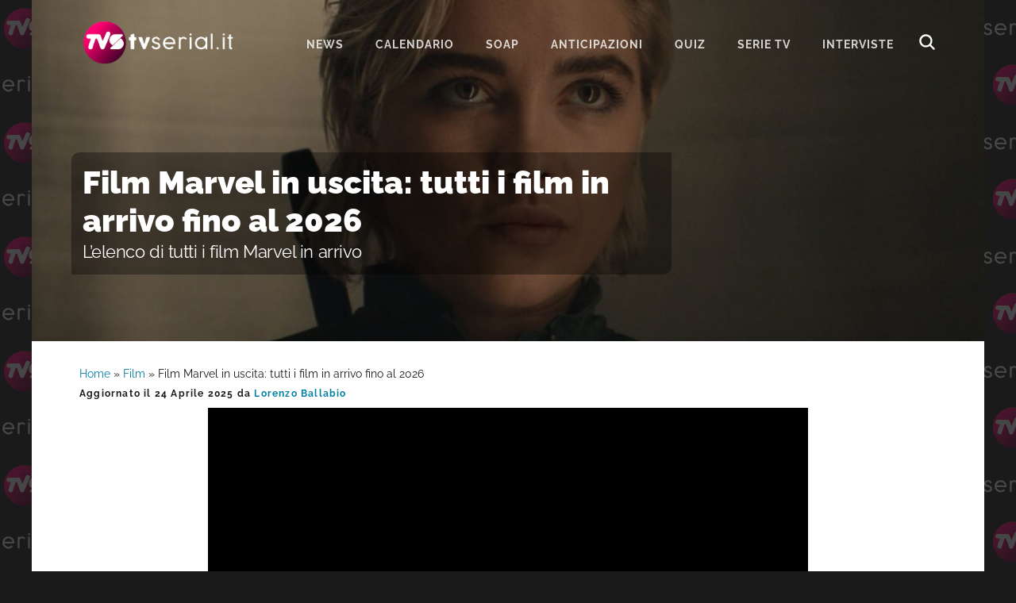

--- FILE ---
content_type: text/html; charset=UTF-8
request_url: https://www.tvserial.it/elenco-film-marvel-data-di-uscita-video/
body_size: 19930
content:
<!DOCTYPE html>
<html lang="it-IT">
<head ><style>img.lazy{min-height:1px}</style><link href="https://www.tvserial.it/wp-content/plugins/w3-total-cache/pub/js/lazyload.min.js" as="script">
<meta charset="UTF-8" />
<meta name="viewport" content="width=device-width, initial-scale=1" />
<meta name='robots' content='index, follow, max-image-preview:large, max-snippet:-1, max-video-preview:-1' />
	<style>img:is([sizes="auto" i], [sizes^="auto," i]) { contain-intrinsic-size: 3000px 1500px }</style>
	
	<!-- This site is optimized with the Yoast SEO plugin v24.1 - https://yoast.com/wordpress/plugins/seo/ -->
	<title>Film Marvel in uscita: l&#039;elenco completo fino al 2026</title>
	<meta name="description" content="Tutte le novità Marvel in arrivo: l&#039;elenco completo del film Marvel in uscita dal 2021 al 2026, aggiornato a novembre 2023." />
	<link rel="canonical" href="https://www.tvserial.it/elenco-film-marvel-data-di-uscita-video/" />
	<meta property="og:locale" content="it_IT" />
	<meta property="og:type" content="article" />
	<meta property="og:title" content="Marvel, nuovi rinvii per le uscite al cinema. Deadpool 3 sarà l&#039;unico film del 2024" />
	<meta property="og:description" content="Tutte le novità Marvel in arrivo: l&#039;elenco completo del film Marvel in uscita dal 2021 al 2026, aggiornato a novembre 2023." />
	<meta property="og:url" content="https://www.tvserial.it/elenco-film-marvel-data-di-uscita-video/" />
	<meta property="og:site_name" content="Tvserial.it" />
	<meta property="article:publisher" content="http://www.facebook.com/tvserial.it" />
	<meta property="article:published_time" content="2025-04-24T12:00:01+00:00" />
	<meta property="article:modified_time" content="2025-04-24T13:15:57+00:00" />
	<meta property="og:image" content="https://www.tvserial.it/wp-content/uploads/2023/11/ryan-reynolds-e-hugh-jackman-sul-set-di-deadpool-3-credits-via-instagram.jpeg" />
	<meta property="og:image:width" content="1200" />
	<meta property="og:image:height" content="700" />
	<meta property="og:image:type" content="image/jpeg" />
	<meta name="author" content="Lorenzo Ballabio" />
	<meta name="twitter:card" content="summary_large_image" />
	<meta name="twitter:creator" content="@TVSerialWeb" />
	<meta name="twitter:site" content="@TVSerialWeb" />
	<script type="application/ld+json" class="yoast-schema-graph">{"@context":"https://schema.org","@graph":[{"@type":"Article","@id":"https://www.tvserial.it/elenco-film-marvel-data-di-uscita-video/#article","isPartOf":{"@id":"https://www.tvserial.it/elenco-film-marvel-data-di-uscita-video/"},"author":{"name":"Lorenzo Ballabio","@id":"https://www.tvserial.it/#/schema/person/61eff6306886baf3fcd34d316193f02e"},"headline":"Film Marvel in uscita: tutti i film in arrivo fino al 2026","datePublished":"2025-04-24T12:00:01+00:00","dateModified":"2025-04-24T13:15:57+00:00","mainEntityOfPage":{"@id":"https://www.tvserial.it/elenco-film-marvel-data-di-uscita-video/"},"wordCount":2732,"commentCount":0,"publisher":{"@id":"https://www.tvserial.it/#organization"},"image":{"@id":"https://www.tvserial.it/elenco-film-marvel-data-di-uscita-video/#primaryimage"},"thumbnailUrl":"https://www.tvserial.it/wp-content/uploads/2024/07/florence-pugh-in-thunderbolts-credits-marvel-disney.jpeg","articleSection":["Disney+","Film","Marvel","News","Video"],"inLanguage":"it-IT","potentialAction":[{"@type":"CommentAction","name":"Comment","target":["https://www.tvserial.it/elenco-film-marvel-data-di-uscita-video/#respond"]}],"copyrightYear":"2025","copyrightHolder":{"@id":"https://www.tvserial.it/#organization"}},{"@type":"WebPage","@id":"https://www.tvserial.it/elenco-film-marvel-data-di-uscita-video/","url":"https://www.tvserial.it/elenco-film-marvel-data-di-uscita-video/","name":"Film Marvel in uscita: l'elenco completo fino al 2026","isPartOf":{"@id":"https://www.tvserial.it/#website"},"primaryImageOfPage":{"@id":"https://www.tvserial.it/elenco-film-marvel-data-di-uscita-video/#primaryimage"},"image":{"@id":"https://www.tvserial.it/elenco-film-marvel-data-di-uscita-video/#primaryimage"},"thumbnailUrl":"https://www.tvserial.it/wp-content/uploads/2024/07/florence-pugh-in-thunderbolts-credits-marvel-disney.jpeg","datePublished":"2025-04-24T12:00:01+00:00","dateModified":"2025-04-24T13:15:57+00:00","description":"Tutte le novità Marvel in arrivo: l'elenco completo del film Marvel in uscita dal 2021 al 2026, aggiornato a novembre 2023.","breadcrumb":{"@id":"https://www.tvserial.it/elenco-film-marvel-data-di-uscita-video/#breadcrumb"},"inLanguage":"it-IT","potentialAction":[{"@type":"ReadAction","target":["https://www.tvserial.it/elenco-film-marvel-data-di-uscita-video/"]}]},{"@type":"ImageObject","inLanguage":"it-IT","@id":"https://www.tvserial.it/elenco-film-marvel-data-di-uscita-video/#primaryimage","url":"https://www.tvserial.it/wp-content/uploads/2024/07/florence-pugh-in-thunderbolts-credits-marvel-disney.jpeg","contentUrl":"https://www.tvserial.it/wp-content/uploads/2024/07/florence-pugh-in-thunderbolts-credits-marvel-disney.jpeg","width":1200,"height":700,"caption":"Florence Pugh In Thunderbolts Credits Marvel Disney"},{"@type":"BreadcrumbList","@id":"https://www.tvserial.it/elenco-film-marvel-data-di-uscita-video/#breadcrumb","itemListElement":[{"@type":"ListItem","position":1,"name":"Home","item":"https://www.tvserial.it/"},{"@type":"ListItem","position":2,"name":"Film","item":"https://www.tvserial.it/film/"},{"@type":"ListItem","position":3,"name":"Film Marvel in uscita: tutti i film in arrivo fino al 2026"}]},{"@type":"WebSite","@id":"https://www.tvserial.it/#website","url":"https://www.tvserial.it/","name":"Tvserial.it","description":"Notizie, recensioni e quiz sulle migliori serie tv.","publisher":{"@id":"https://www.tvserial.it/#organization"},"potentialAction":[{"@type":"SearchAction","target":{"@type":"EntryPoint","urlTemplate":"https://www.tvserial.it/?s={search_term_string}"},"query-input":{"@type":"PropertyValueSpecification","valueRequired":true,"valueName":"search_term_string"}}],"inLanguage":"it-IT"},{"@type":"Organization","@id":"https://www.tvserial.it/#organization","name":"Tvserial.it","url":"https://www.tvserial.it/","logo":{"@type":"ImageObject","inLanguage":"it-IT","@id":"https://www.tvserial.it/#/schema/logo/image/","url":"https://www.tvserial.it/wp-content/uploads/2019/12/tvsr_icon-1.png","contentUrl":"https://www.tvserial.it/wp-content/uploads/2019/12/tvsr_icon-1.png","width":256,"height":256,"caption":"Tvserial.it"},"image":{"@id":"https://www.tvserial.it/#/schema/logo/image/"},"sameAs":["http://www.facebook.com/tvserial.it","https://x.com/TVSerialWeb","http://www.instagram/com/tvserialweb","https://it.pinterest.com/tvserial/"]},{"@type":"Person","@id":"https://www.tvserial.it/#/schema/person/61eff6306886baf3fcd34d316193f02e","name":"Lorenzo Ballabio","image":{"@type":"ImageObject","inLanguage":"it-IT","@id":"https://www.tvserial.it/#/schema/person/image/","url":"https://secure.gravatar.com/avatar/192b358eeb545b0ab861d52f41ba40ed?s=96&d=mm&r=g","contentUrl":"https://secure.gravatar.com/avatar/192b358eeb545b0ab861d52f41ba40ed?s=96&d=mm&r=g","caption":"Lorenzo Ballabio"},"url":"https://www.tvserial.it/author/lorenzo-ballabio/"}]}</script>
	<!-- / Yoast SEO plugin. -->


<link rel='dns-prefetch' href='//securepubads.g.doubleclick.net' />
<link rel='dns-prefetch' href='//cdn.exmarketplace.com' />
<link rel='dns-prefetch' href='//imasdk.googleapis.com' />
<link rel='dns-prefetch' href='//fonts.bunny.net' />
<link rel='preconnect' href='//www.google-analytics.com' />
<link rel='preconnect' href='//cdn.exmarketplace.com' />
<link rel='preconnect' href='//securepubads.g.doubleclick.net' />
<link rel="alternate" type="application/rss+xml" title="Tvserial.it &raquo; Feed" href="https://www.tvserial.it/feed/" />
<link rel="stylesheet" href="https://www.tvserial.it/wp-content/cache/minify/b407e4cc316f1afd256183.css" media="all" />



<style id='ez-toc-inline-css' type='text/css'>
div#ez-toc-container p.ez-toc-title {font-size: 120%;}div#ez-toc-container p.ez-toc-title {font-weight: 500;}div#ez-toc-container ul li {font-size: 95%;}div#ez-toc-container {background: #d5fbff;border: 1px solid #03d0e3;width: 100%;}div#ez-toc-container p.ez-toc-title {color: #00698a;}div#ez-toc-container ul.ez-toc-list a {color: #00698a;}div#ez-toc-container ul.ez-toc-list a:hover {color: #e53b89;}div#ez-toc-container ul.ez-toc-list a:visited {color: #00698a;}
</style>
<link rel="stylesheet" href="https://www.tvserial.it/wp-content/cache/minify/45886eabcaa4d902287222.css" media="all" />

<link rel='preload' as='style' onload="this.onload=null;this.rel='stylesheet'" id='google-fonts-css' href='//fonts.bunny.net/css?family=Raleway%3A400%2C700%2C900&#038;display=swap' type='text/css' media='all' />
<script  src="https://www.tvserial.it/wp-content/cache/minify/4a8be1f8ddbfbb8f4b5529.js"></script>


<script type="text/javascript" async src="//securepubads.g.doubleclick.net/tag/js/gpt.js" id="goodmove-tools-ad-dc-js"></script>
<script type="text/javascript" async src="//cdn.exmarketplace.com/bidder/tvserial/tvserial.dfp.min.js" id="goodmove-tools-ad-ex-js"></script>
<script type="text/javascript" async src="//imasdk.googleapis.com/js/sdkloader/ima3.js" id="goodmove-tools-video-ima-js"></script>
<script type="text/javascript" async src="//cdn.exmarketplace.com/bidder/video_scripts/video_updated_7.js" id="goodmove-tools-video-player-js"></script>
<script>document.createElement( "picture" );if(!window.HTMLPictureElement && document.addEventListener) {window.addEventListener("DOMContentLoaded", function() {var s = document.createElement("script");s.src = "https://www.tvserial.it/wp-content/plugins/webp-express/js/picturefill.min.js";document.body.appendChild(s);});}</script><script type="application/ld+json">{"@context":"http:\/\/schema.org","@type":"TVSeries","actor":[],"author":[],"thumbnailUrl":"https:\/\/www.tvserial.it\/wp-content\/uploads\/2024\/07\/florence-pugh-in-thunderbolts-credits-marvel-disney.jpeg"}</script><link rel="pingback" href="https://www.tvserial.it/xmlrpc.php" />
<script async src="https://www.googletagmanager.com/gtag/js?id=G-9TQD61GX3P"></script>
<script>
  window.dataLayer = window.dataLayer || [];
  function gtag(){dataLayer.push(arguments);}
  gtag('js', new Date());

  gtag('config', 'G-9TQD61GX3P');
</script>    <script src="https://cdn.by.wonderpush.com/sdk/1.1/wonderpush-loader.min.js" async></script>
    <script>
      window.WonderPush = window.WonderPush || [];
      {
        var initOptions = {
          webKey: "f856a34a9f68b681f98c7373cf86cad1d87716dcbfb2e8c679ec06b15f3def22",
          userId: null,
          customDomain: "https://www.tvserial.it/wp-content/plugins/wonderpush-web-push-notifications/assets/sdk/",
          frameUrl: "wp.html",
        };
                WonderPush.push(["init", initOptions]);
      }
          </script>
    <meta name="generator" content="embed-optimizer 0.4.0">
<link rel="icon" href="https://www.tvserial.it/wp-content/uploads/2020/04/cropped-TVS-1024x512-1-150x150.png" sizes="32x32" />
<link rel="icon" href="https://www.tvserial.it/wp-content/uploads/2020/04/cropped-TVS-1024x512-1-300x300.png" sizes="192x192" />
<link rel="apple-touch-icon" href="https://www.tvserial.it/wp-content/uploads/2020/04/cropped-TVS-1024x512-1-300x300.png" />
<meta name="msapplication-TileImage" content="https://www.tvserial.it/wp-content/uploads/2020/04/cropped-TVS-1024x512-1-300x300.png" />
</head>
<body class="post-template-default single single-post postid-480521 single-format-standard wp-embed-responsive header-full-width content-sidebar genesis-breadcrumbs-visible genesis-footer-widgets-hidden header-image with-page-header"><div class="site-container"><ul class="genesis-skip-link"><li><a href="#genesis-nav-primary" class="screen-reader-shortcut"> Passa alla navigazione primaria</a></li><li><a href="#genesis-content" class="screen-reader-shortcut"> Passa al contenuto principale</a></li><li><a href="#genesis-sidebar-primary" class="screen-reader-shortcut"> Passa alla barra laterale primaria</a></li></ul><header class="site-header"><div class="wrap"><div class="title-area"><p class="site-title"><a href="https://www.tvserial.it/">Tvserial.it</a></p><p class="site-description">Notizie, recensioni e quiz sulle migliori serie tv.</p></div><nav class="nav-primary" aria-label="Principale" id="genesis-nav-primary"><ul id="menu-menu-1" class="menu genesis-nav-menu menu-primary js-superfish"><li id="menu-item-97243" class="menu-item menu-item-type-taxonomy menu-item-object-category current-post-ancestor current-menu-parent current-post-parent menu-item-97243"><a href="https://www.tvserial.it/serie-tv-news/"><span >News</span></a></li>
<li id="menu-item-542529" class="menu-item menu-item-type-post_type menu-item-object-post menu-item-542529"><a href="https://www.tvserial.it/calendario-serie-tv-italia-tutte-le-date-di-uscita-video/"><span >Calendario</span></a></li>
<li id="menu-item-470602" class="menu-item menu-item-type-taxonomy menu-item-object-category menu-item-has-children menu-item-470602"><a href="https://www.tvserial.it/soap/"><span >Soap</span></a>
<ul class="sub-menu">
	<li id="menu-item-470603" class="menu-item menu-item-type-taxonomy menu-item-object-category menu-item-470603"><a href="https://www.tvserial.it/soap/beautiful/"><span >Beautiful</span></a></li>
	<li id="menu-item-470610" class="menu-item menu-item-type-taxonomy menu-item-object-category menu-item-470610"><a href="https://www.tvserial.it/soap/il-paradiso-delle-signore/"><span >Il Paradiso delle Signore</span></a></li>
	<li id="menu-item-470605" class="menu-item menu-item-type-taxonomy menu-item-object-category menu-item-470605"><a href="https://www.tvserial.it/soap/la-promessa/"><span >La Promessa</span></a></li>
	<li id="menu-item-552651" class="menu-item menu-item-type-taxonomy menu-item-object-category menu-item-552651"><a href="https://www.tvserial.it/serie-televisive/segreti-di-famiglia/"><span >Segreti Di Famiglia</span></a></li>
	<li id="menu-item-470607" class="menu-item menu-item-type-taxonomy menu-item-object-category menu-item-470607"><a href="https://www.tvserial.it/soap/tempesta-d-amore/"><span >Tempesta d&#8217;amore</span></a></li>
	<li id="menu-item-470609" class="menu-item menu-item-type-taxonomy menu-item-object-category menu-item-470609"><a href="https://www.tvserial.it/soap/un-posto-al-sole/"><span >Un Posto Al Sole</span></a></li>
</ul>
</li>
<li id="menu-item-547489" class="menu-item menu-item-type-taxonomy menu-item-object-category menu-item-547489"><a href="https://www.tvserial.it/anticipazioni/"><span >Anticipazioni</span></a></li>
<li id="menu-item-552649" class="menu-item menu-item-type-taxonomy menu-item-object-category menu-item-552649"><a href="https://www.tvserial.it/quiz/"><span >Quiz</span></a></li>
<li id="menu-item-552650" class="menu-item menu-item-type-custom menu-item-object-custom menu-item-552650"><a href="https://www.tvserial.it/serie-tv/"><span >serie tv</span></a></li>
<li id="menu-item-407551" class="menu-item menu-item-type-taxonomy menu-item-object-category menu-item-407551"><a href="https://www.tvserial.it/video/interviste/"><span >Interviste</span></a></li>
<li class="menu-item menu-item-type-post_type menu-item-object-page ion ion-search-white" id="search-btn"></li></ul></nav></div></header><div class="page-header bg-primary with-background-image" data-img-900="https://www.tvserial.it/wp-content/uploads/2024/07/florence-pugh-in-thunderbolts-credits-marvel-disney-900x500.jpeg" data-img-1200="https://www.tvserial.it/wp-content/uploads/2024/07/florence-pugh-in-thunderbolts-credits-marvel-disney-1200x400.jpeg" style="background-image: image-set(url('https://www.tvserial.it/wp-content/uploads/2024/07/florence-pugh-in-thunderbolts-credits-marvel-disney-900x500.jpeg.webp') type('image/webp'),url('https://www.tvserial.it/wp-content/uploads/2024/07/florence-pugh-in-thunderbolts-credits-marvel-disney-900x500.jpeg') type('image/jpeg'));"><div class="wrap"><div class="header-content"><h1>Film Marvel in uscita: tutti i film in arrivo fino al 2026</h1><h2 class="subtitle">L&#8217;elenco di tutti i film Marvel in arrivo</h2></h1></div></div></div><div class="site-inner"><div class="wrap"><div class="content-sidebar-wrap"><main class="content" id="genesis-content"><div class="breadcrumb"><span><span><a href="https://www.tvserial.it/">Home</a></span> » <span><a href="https://www.tvserial.it/film/">Film</a></span> » <span class="breadcrumb_last" aria-current="page">Film Marvel in uscita: tutti i film in arrivo fino al 2026</span></span></div><article class="post-480521 post type-post status-publish format-standard has-post-thumbnail category-disney-plus category-film category-marvel category-serie-tv-news category-video entry" aria-label="Film Marvel in uscita: tutti i film in arrivo fino al 2026" itemtype="http://schema.org/Article"><header class="entry-header"><p class="entry-meta">Aggiornato il 24 Aprile 2025 da <a href="https://www.tvserial.it/author/lorenzo-ballabio/" class="entry-author-link" rel="author"><span class="entry-author"><span class="entry-author-name">Lorenzo Ballabio</span></span></a> </p></header><div itemscope itemtype="https://schema.org/VideoObject">
                                    <meta itemprop="name" content="20250423_Thunderbolts_TLRQ_DUB_RTD_TD_ITA_1920x1080_video"/>
                                    <meta itemprop="uploadDate" content="2025-04-23T22:48:06.000000+04:00" />
                                    <meta itemprop="description" content="20250423_Thunderbolts_TLRQ_DUB_RTD_TD_ITA_1920x1080_video" />
                                    <meta itemprop="contentUrl" content="https://hls.exmarketplace.com/Valica/Good_Move_Srl/Trailer/100007_1745418481/index.m3u8" />
                                    <meta itemprop="thumbnailUrl" content="https://hls.exmarketplace.com/Valica/video_images/1974_17454193071745419307.jpeg" />
                                    <div itemprop="video" itemscope itemtype="https://schema.org/CreativeWork">
                                        <meta itemprop="keywords" content="news,videl,film" />
                                        <meta itemprop="genre" content="Trailer" />
                                    </div>
                                    
                                    <div itemprop="author" itemscope itemtype="https://schema.org/Person">
                                        <meta itemprop="name" content="lorenzo ballabio" />
                                    </div>
                                </div><div id='container-video' style='max-width: 756px; margin: auto;'>
			<div id='cont-jwp-gh'></div>
			<div id='cont-jwp'>
				<video class='video-js vjs-default-skin vjs-16-9' id='videoDivPlayer' playsinline poster='https://www.tvserial.it/wp-content/uploads/2023/05/Tvserial_poster.jpeg'
				data_source_url='https://hls.exmarketplace.com/Valica/Good_Move_Srl/Trailer/100007_1745418481/index.m3u8' data_source_type='application/x-mpegURL' data_modal_poster_img='https://www.tvserial.it/wp-content/uploads/2023/05/Tvserial_poster.jpeg' data_modal_poster_url='https://www.tvserial.it/'
			preload='auto' style controls>
				</video>
			</div>
		</div><div class="tax-placement-center" id="disney-plus-top"><div id="article-top"></div></div><!-- /42150330,21737146126/Tvserial/tvserial_below_title --><div class="gptslot gptslot-7" data-adunitid="7"></div><div id="ez-toc-container" class="counter-hierarchy">
<div class="ez-toc-title-container">
<p class="ez-toc-title">Indice dei contenuti</p>
<span class="ez-toc-title-toggle"><button class="button ion ion-android-menu" aria-label="Menu tabella dei contenuti"></button></span></div>
<nav><ul class="ez-toc-list"><li><a class="ez-toc-link" href="#Film_Marvel_in_uscita" title="Film Marvel in uscita">Film Marvel in uscita</a></li><li><a class="ez-toc-link" href="#Thunderbolts,_30_aprile_2025_al_cinema" title="Thunderbolts, 30 aprile 2025 al cinema">Thunderbolts, 30 aprile 2025 al cinema</a></li><li><a class="ez-toc-link" href="" title="I Fantastici 4: Gli Inizi, 23 luglio 2025 al cinema">I Fantastici 4: Gli Inizi, 23 luglio 2025 al cinema</a></li><li><a class="ez-toc-link" href="" title="Avengers: Doomsday, 1 maggio 2026">Avengers: Doomsday, 1 maggio 2026</a></li><li><a class="ez-toc-link" href="#Blade,_data_non_ancora_annunciata" title="Blade, data non ancora annunciata">Blade, data non ancora annunciata</a></li><li><a class="ez-toc-link" href="#Film_gia_usciti_e/o_su_Disney+" title="Film già usciti e/o su Disney+">Film già usciti e/o su Disney+</a><ul><li><a class="ez-toc-link" href="#Captain_America_New_World_Order,_12_febbraio_2025" title="Captain America New World Order, 12 febbraio 2025">Captain America New World Order, 12 febbraio 2025</a></li><li><a class="ez-toc-link" href="#Deadpool_3,_24_luglio_2024" title="Deadpool 3, 24 luglio 2024">Deadpool 3, 24 luglio 2024</a></li><li><a class="ez-toc-link" href="#Black_Widow" title="Black Widow">Black Widow</a></li><li><a class="ez-toc-link" href="#ShangChi_e_la_leggenda_dei_Dieci_Anelli" title="Shang-Chi e la leggenda dei Dieci Anelli">Shang-Chi e la leggenda dei Dieci Anelli</a></li><li><a class="ez-toc-link" href="#Eternals" title="Eternals">Eternals</a></li><li><a class="ez-toc-link" href="#SpiderMan_No_Way_Home" title="Spider-Man No Way Home">Spider-Man No Way Home</a></li><li><a class="ez-toc-link" href="#Doctor_Strange_nel_Multiverso_della_Follia" title="Doctor Strange nel Multiverso della Follia">Doctor Strange nel Multiverso della Follia</a></li><li><a class="ez-toc-link" href="#Thor_Love_and_Thunder" title="Thor Love and Thunder">Thor Love and Thunder</a></li><li><a class="ez-toc-link" href="#Black_Panther_Wakanda_Forever" title="Black Panther Wakanda Forever">Black Panther Wakanda Forever</a></li><li><a class="ez-toc-link" href="#Ant_Man_and_the_Wasp_Quantumania" title="Ant Man and the Wasp Quantumania">Ant Man and the Wasp Quantumania</a></li><li><a class="ez-toc-link" href="#I_Guardiani_della_Galassia_Vol_3" title="I Guardiani della Galassia Vol 3">I Guardiani della Galassia Vol 3</a></li><li><a class="ez-toc-link" href="#The_Marvels" title="The Marvels">The Marvels</a></li></ul></li></ul></nav></div>
<div class="entry-content"><h2><span class="ez-toc-section" id="Film_Marvel_in_uscita">Film Marvel in uscita</span></h2>
<p>Se stai cercando quali sono i prossimi film <strong>Marvel</strong> in arrivo allora sei nel posto giusto. In questo articolo troverai l&#8217;elenco dei film <strong>Marvel</strong> in uscita annunciati da <strong>Marvel Studios</strong>,<strong> in programma fino al 2026 con relative date di uscita.</strong></p>
<h3><a href="https://disneyplus.bn5x.net/6b1OGV" target="_blank" rel="nofollow noopener"><em>Entra ora nel mondo di Disney+</em></a></h3>
<p>Se sei un fan della Marvel allora vorrai sapere anche in che ordine guardare i film Marvel per fare una maratona, troverai l&#8217;ordine cronologico con anche le serie tv Marvel. Tutti i film Marvel sono in streaming su <strong>Disney+,</strong> dove troverai anche tutte le serie originali <strong>Disney</strong> e <strong>Marvel </strong>come la più recente <em><a href="https://www.tvserial.it/daredevil-born-again-serie-tv-marvel-disney-plus-uscita-cast-trailer-trama-bullseye-video">Daredevil: Rinascita</a>. </em></p>
<p><span style="color: #e53b89;"><em><strong>***ATTENZIONE! Le date di uscita dei film Marvel sono sempre soggette a variazioni e slittamenti: quelle riportate in questo articolo sono aggiornate ad aprile 2025***</strong></em></span></p>
<h2><span class="ez-toc-section" id="Thunderbolts,_30_aprile_2025_al_cinema"><strong>Thunderbolts, 30 aprile 2025 al cinema</strong></span></h2>
<figure id="attachment_548223" aria-describedby="caption-attachment-548223" style="width: 1200px" class="wp-caption alignnone"><a href="https://www.tvserial.it/wp-content/uploads/2024/07/florence-pugh-in-thunderbolts-credits-marvel-disney.jpeg"><picture><source data-srcset="https://www.tvserial.it/wp-content/uploads/2024/07/florence-pugh-in-thunderbolts-credits-marvel-disney.jpeg.webp 1200w, https://www.tvserial.it/wp-content/uploads/2024/07/florence-pugh-in-thunderbolts-credits-marvel-disney-300x175.jpeg.webp 300w, https://www.tvserial.it/wp-content/uploads/2024/07/florence-pugh-in-thunderbolts-credits-marvel-disney-1024x597.jpeg.webp 1024w, https://www.tvserial.it/wp-content/uploads/2024/07/florence-pugh-in-thunderbolts-credits-marvel-disney-768x448.jpeg.webp 768w" data-sizes="(max-width: 1200px) 100vw, 1200px" type="image/webp"><img decoding="async" class="size-full wp-image-548223 webpexpress-processed lazy" src="data:image/svg+xml,%3Csvg%20xmlns='http://www.w3.org/2000/svg'%20viewBox='0%200%201200%20700'%3E%3C/svg%3E" data-src="https://www.tvserial.it/wp-content/uploads/2024/07/florence-pugh-in-thunderbolts-credits-marvel-disney.jpeg" alt="Florence Pugh In Thunderbolts Credits Marvel Disney" width="1200" height="700" data-srcset="https://www.tvserial.it/wp-content/uploads/2024/07/florence-pugh-in-thunderbolts-credits-marvel-disney.jpeg 1200w, https://www.tvserial.it/wp-content/uploads/2024/07/florence-pugh-in-thunderbolts-credits-marvel-disney-300x175.jpeg 300w, https://www.tvserial.it/wp-content/uploads/2024/07/florence-pugh-in-thunderbolts-credits-marvel-disney-1024x597.jpeg 1024w, https://www.tvserial.it/wp-content/uploads/2024/07/florence-pugh-in-thunderbolts-credits-marvel-disney-768x448.jpeg 768w" data-sizes="(max-width: 1200px) 100vw, 1200px"></picture></a><figcaption id="caption-attachment-548223" class="wp-caption-text">Florence Pugh In Thunderbolts Credits Marvel Disney</figcaption></figure>
<p>Quando esce il film <em>Thunderbolts? </em>Il film arriverà nelle sale americane il 30 aprile 2025.</p>
<p><span style="font-weight: 400;">Il film riporta sullo schermo anche i personaggi del <strong>Marvel Cinematic Universe:</strong> Bucky Barnes <strong>(Sebastian Stan),</strong> The Red Guardian <strong>(David Harbour),</strong> John Walker <strong>(Wyatt Russel),</strong> Taskmaster <strong>(Olga Kurylenko),</strong> Ghost <strong>(Hanna John-Kamen)</strong> e Valentina Allegra de Fontaine <strong>(Julia Louis-Dreyfus),</strong> oltre ad alcuni interessanti volti nuovi. </span></p>
<p><span style="font-weight: 400;">Dopo essersi ritrovati nel mezzo di una trappola mortale orchestrata da Valentina Allegra de Fontaine, questi emarginati disillusi devono affrontare una missione pericolosa che li costringerà a confrontarsi con gli aspetti più oscuri del loro passato. Questo gruppo disfunzionale si distruggerà dall’interno o riuscirà a trovare redenzione, unendosi e trasformandosi in qualcosa di più grande, prima che sia troppo tardi?</span></p>
<h2><span class="ez-toc-section" id="I_Fantastici_4:_Gli_Inizi,_23_luglio_2025_al_cinema">I Fantastici 4: Gli Inizi, 23 luglio 2025 al cinema</span></h2>
<figure id="attachment_547936" aria-describedby="caption-attachment-547936" style="width: 1200px" class="wp-caption alignnone"><a href="https://www.tvserial.it/wp-content/uploads/2025/04/vanessa-kirby-e-la-donna-invisibile-in-i-fantastici-4-linizio-credits-marvel-disney.jpeg"><picture><source data-srcset="https://www.tvserial.it/wp-content/uploads/2025/04/vanessa-kirby-e-la-donna-invisibile-in-i-fantastici-4-linizio-credits-marvel-disney.jpeg.webp 1200w, https://www.tvserial.it/wp-content/uploads/2025/04/vanessa-kirby-e-la-donna-invisibile-in-i-fantastici-4-linizio-credits-marvel-disney-300x175.jpeg.webp 300w, https://www.tvserial.it/wp-content/uploads/2025/04/vanessa-kirby-e-la-donna-invisibile-in-i-fantastici-4-linizio-credits-marvel-disney-1024x597.jpeg.webp 1024w, https://www.tvserial.it/wp-content/uploads/2025/04/vanessa-kirby-e-la-donna-invisibile-in-i-fantastici-4-linizio-credits-marvel-disney-768x448.jpeg.webp 768w" data-sizes="(max-width: 1200px) 100vw, 1200px" type="image/webp"><img decoding="async" class="size-full wp-image-547936 webpexpress-processed lazy" src="data:image/svg+xml,%3Csvg%20xmlns='http://www.w3.org/2000/svg'%20viewBox='0%200%201200%20700'%3E%3C/svg%3E" data-src="https://www.tvserial.it/wp-content/uploads/2025/04/vanessa-kirby-e-la-donna-invisibile-in-i-fantastici-4-linizio-credits-marvel-disney.jpeg" alt="Vanessa Kirby È La Donna Invisibile In I Fantastici 4 L'inizio Credits Marvel Disney" width="1200" height="700" data-srcset="https://www.tvserial.it/wp-content/uploads/2025/04/vanessa-kirby-e-la-donna-invisibile-in-i-fantastici-4-linizio-credits-marvel-disney.jpeg 1200w, https://www.tvserial.it/wp-content/uploads/2025/04/vanessa-kirby-e-la-donna-invisibile-in-i-fantastici-4-linizio-credits-marvel-disney-300x175.jpeg 300w, https://www.tvserial.it/wp-content/uploads/2025/04/vanessa-kirby-e-la-donna-invisibile-in-i-fantastici-4-linizio-credits-marvel-disney-1024x597.jpeg 1024w, https://www.tvserial.it/wp-content/uploads/2025/04/vanessa-kirby-e-la-donna-invisibile-in-i-fantastici-4-linizio-credits-marvel-disney-768x448.jpeg 768w" data-sizes="(max-width: 1200px) 100vw, 1200px"></picture></a><figcaption id="caption-attachment-547936" class="wp-caption-text">Vanessa Kirby È La Donna Invisibile In I Fantastici 4 L&#8217;inizio Credits Marvel Disney</figcaption></figure>
<p>Quando esce <em>I Fantastici 4: Gli Inizi?  </em>Il film arriverà nelle sale il 23 luglio 2025.</p>
<p>Regia: <strong>Matt Shakman</strong></p>
<p>Il film Marvel Studios <strong><em>I Fantastici 4: Gli Inizi</em></strong> introduce la Prima Famiglia Marvel composta da Reed Richards/Mister Fantastic <strong>(Pedro Pascal),</strong> Sue Storm/Donna Invisibile <strong>(Vanessa Kirby),</strong> Johnny Storm/Torcia Umana <strong>(Joseph Quinn)</strong> e Ben Grimm/la Cosa <strong>(Ebon Moss-Bachrach)</strong> alle prese con la sfida più difficile mai affrontata. Costretti a bilanciare il loro ruolo di eroi con la forza del loro legame familiare, i protagonisti devono difendere la Terra da una vorace divinità spaziale chiamata Galactus <strong>(Ralph Ineson)</strong> e dal suo enigmatico Araldo, Silver Surfer <strong>(Julia Garner).</strong> E se il piano di Galactus di divorare l&#8217;intero pianeta e tutti i suoi abitanti non fosse già abbastanza terribile, la situazione diventa all’improvviso una questione molto personale.</p>
<h2><span class="ez-toc-section" id="Avengers:_Doomsday,_1_maggio_2026"><strong data-start="1059" data-end="1081">Avengers: Doomsday, 1 maggio 2026</strong></span></h2>
<p class="" data-start="1059" data-end="1255"><span class="relative -mx-px my-[-0.2rem] rounded px-px py-[0.2rem] transition-colors duration-100 ease-in-out">Diretto dai fratelli <strong>Russo,</strong> introduce Doctor Doom come nuovo antagonista, interpretato da <strong>Robert Downey Jr. </strong>Il cast per ora annunciato comprende:</span></p>
<ul>
<li data-start="200" data-end="237"><span class="relative -mx-px my-[-0.2rem] rounded px-px py-[0.2rem] transition-colors duration-100 ease-in-out"><strong data-start="0" data-end="18" data-is-only-node="">Anthony Mackie</strong> – Sam Wilson / Captain America</span></li>
<li data-start="240" data-end="277"><span class="relative -mx-px my-[-0.2rem] rounded px-px py-[0.2rem] transition-colors duration-100 ease-in-out"><strong data-start="0" data-end="19" data-is-only-node="">Chris Hemsworth</strong> – Thor</span></li>
<li data-start="280" data-end="317"><span class="relative -mx-px my-[-0.2rem] rounded px-px py-[0.2rem] transition-colors duration-100 ease-in-out"><strong data-start="0" data-end="13" data-is-only-node="">Paul Rudd</strong> – Scott Lang / Ant-Man</span></li>
<li data-start="320" data-end="357"><span class="relative -mx-px my-[-0.2rem] rounded px-px py-[0.2rem] transition-colors duration-100 ease-in-out"><strong data-start="0" data-end="18" data-is-only-node="">Sebastian Stan</strong> – Bucky Barnes / Winter Soldier</span></li>
<li data-start="360" data-end="397"><span class="relative -mx-px my-[-0.2rem] rounded px-px py-[0.2rem] transition-colors duration-100 ease-in-out"><strong data-start="0" data-end="18" data-is-only-node="">Letitia Wright</strong> – Shuri / Black Panther</span></li>
<li data-start="400" data-end="437"><span class="relative -mx-px my-[-0.2rem] rounded px-px py-[0.2rem] transition-colors duration-100 ease-in-out"><strong data-start="0" data-end="12" data-is-only-node="">Simu Liu</strong> – Shang-Chi</span></li>
<li data-start="440" data-end="479"><span class="relative -mx-px my-[-0.2rem] rounded px-px py-[0.2rem] transition-colors duration-100 ease-in-out"><strong data-start="0" data-end="17" data-is-only-node="">Florence Pugh</strong> – Yelena Belova</span></li>
<li data-start="482" data-end="521"><span class="relative -mx-px my-[-0.2rem] rounded px-px py-[0.2rem] transition-colors duration-100 ease-in-out"><strong data-start="0" data-end="18" data-is-only-node="">Tom Hiddleston</strong> – Loki</span></li>
<li data-start="524" data-end="563"><span class="relative -mx-px my-[-0.2rem] rounded px-px py-[0.2rem] transition-colors duration-100 ease-in-out"><strong data-start="0" data-end="16" data-is-only-node="">Winston Duke</strong> – M’Baku</span></li>
<li data-start="566" data-end="605"><span class="relative -mx-px my-[-0.2rem] rounded px-px py-[0.2rem] transition-colors duration-100 ease-in-out"><strong data-start="0" data-end="17" data-is-only-node="">Danny Ramirez</strong> – Joaquin Torres / Falcon</span></li>
<li data-start="608" data-end="647"><span class="relative -mx-px my-[-0.2rem] rounded px-px py-[0.2rem] transition-colors duration-100 ease-in-out"><strong data-start="0" data-end="17" data-is-only-node="">Wyatt Russell</strong> – John Walker / U.S. Agent</span></li>
<li data-start="650" data-end="689"><span class="relative -mx-px my-[-0.2rem] rounded px-px py-[0.2rem] transition-colors duration-100 ease-in-out"><strong data-start="0" data-end="17" data-is-only-node="">David Harbour</strong> – Alexei Shostakov / Red Guardian</span></li>
<li data-start="692" data-end="731"><span class="relative -mx-px my-[-0.2rem] rounded px-px py-[0.2rem] transition-colors duration-100 ease-in-out"><strong data-start="0" data-end="21" data-is-only-node="">Hannah John-Kamen</strong> – Ava Starr / Ghost</span></li>
<li data-start="734" data-end="773"><span class="relative -mx-px my-[-0.2rem] rounded px-px py-[0.2rem] transition-colors duration-100 ease-in-out"><strong data-start="0" data-end="22" data-is-only-node="">Ebon Moss-Bachrach</strong> – Ben Grimm / La cosa</span></li>
<li data-start="1299" data-end="1338"><span class="relative -mx-px my-[-0.2rem] rounded px-px py-[0.2rem] transition-colors duration-100 ease-in-out"><strong data-start="0" data-end="16" data-is-only-node="">Pedro Pascal</strong> – Reed Richards / Mister Fantastic</span></li>
<li data-start="1341" data-end="1380"><span class="relative -mx-px my-[-0.2rem] rounded px-px py-[0.2rem] transition-colors duration-100 ease-in-out"><strong data-start="0" data-end="17" data-is-only-node="">Vanessa Kirby</strong> – Sue Storm / Donna invisibile</span></li>
<li data-start="1383" data-end="1468"><span class="relative -mx-px my-[-0.2rem] rounded px-px py-[0.2rem] transition-colors duration-100 ease-in-out"><strong data-start="0" data-end="16" data-is-only-node="">Joseph Quinn</strong> – Johnny Storm / Torcia umana</span></li>
<li data-start="776" data-end="861"><span class="relative -mx-px my-[-0.2rem] rounded px-px py-[0.2rem] transition-colors duration-100 ease-in-out"><strong data-start="0" data-end="17" data-is-only-node="">Lewis Pullman</strong> – Bob / Sentr</span></li>
<li data-start="902" data-end="941"><span class="relative -mx-px my-[-0.2rem] rounded px-px py-[0.2rem] transition-colors duration-100 ease-in-out"><strong data-start="0" data-end="19" data-is-only-node="">Patrick Stewart</strong> – Charles Xavier / Professor X</span></li>
<li data-start="944" data-end="983"><span class="relative -mx-px my-[-0.2rem] rounded px-px py-[0.2rem] transition-colors duration-100 ease-in-out"><strong data-start="0" data-end="16" data-is-only-node="">Ian McKellen</strong> – Erik Lehnsherr / Magneto</span></li>
<li data-start="986" data-end="1025"><span class="relative -mx-px my-[-0.2rem] rounded px-px py-[0.2rem] transition-colors duration-100 ease-in-out"><strong data-start="0" data-end="17" data-is-only-node="">James Marsden</strong> – Scott Summers / Ciclope</span></li>
<li data-start="1028" data-end="1067"><span class="relative -mx-px my-[-0.2rem] rounded px-px py-[0.2rem] transition-colors duration-100 ease-in-out"><strong data-start="0" data-end="16" data-is-only-node="">Alan Cumming</strong> – Kurt Wagner / Nightcrawler</span></li>
<li data-start="1070" data-end="1109"><span class="relative -mx-px my-[-0.2rem] rounded px-px py-[0.2rem] transition-colors duration-100 ease-in-out"><strong data-start="0" data-end="18" data-is-only-node="">Rebecca Romijn</strong> – Raven Darkhölme / Mistica</span></li>
<li data-start="1112" data-end="1151"><span class="relative -mx-px my-[-0.2rem] rounded px-px py-[0.2rem] transition-colors duration-100 ease-in-out"><strong data-start="0" data-end="18" data-is-only-node="">Kelsey Grammer</strong> – Hank McCoy / Bestia</span></li>
<li data-start="1154" data-end="1239"><span class="relative -mx-px my-[-0.2rem] rounded px-px py-[0.2rem] transition-colors duration-100 ease-in-out"><strong data-start="0" data-end="18" data-is-only-node="">Channing Tatum</strong> – Remy LeBeau / Gambit</span>​</li>
<li data-start="1710" data-end="1749"><span class="relative -mx-px my-[-0.2rem] rounded px-px py-[0.2rem] transition-colors duration-100 ease-in-out"><strong data-start="0" data-end="23" data-is-only-node="">Tenoch Huerta Mejía</strong> – Namor</span></li>
<li data-start="1752" data-end="1791"><span class="relative -mx-px my-[-0.2rem] rounded px-px py-[0.2rem] transition-colors duration-100 ease-in-out"><strong data-start="0" data-end="17" data-is-only-node="">Jeremy Renner</strong> – Clint Barton / Hawkeye</span></li>
<li data-start="1794" data-end="1833"><span class="relative -mx-px my-[-0.2rem] rounded px-px py-[0.2rem] transition-colors duration-100 ease-in-out"><strong data-start="0" data-end="24" data-is-only-node="">Benedict Cumberbatch</strong> – Dr. Stephen Strange</span></li>
<li data-start="1836" data-end="1875"><span class="relative -mx-px my-[-0.2rem] rounded px-px py-[0.2rem] transition-colors duration-100 ease-in-out"><strong data-start="0" data-end="15" data-is-only-node="">Tom Holland</strong> – Peter Parker / Spider-Man (?)</span></li>
<li data-start="1878" data-end="1917"><span class="relative -mx-px my-[-0.2rem] rounded px-px py-[0.2rem] transition-colors duration-100 ease-in-out"><strong data-start="0" data-end="17" data-is-only-node="">Hayley Atwell</strong> – Peggy Carter</span></li>
<li data-start="1920" data-end="1959"><span class="relative -mx-px my-[-0.2rem] rounded px-px py-[0.2rem] transition-colors duration-100 ease-in-out"><strong data-start="0" data-end="17" data-is-only-node="">Benedict Wong</strong> – Wong</span></li>
<li data-start="1962" data-end="2047"><span class="relative -mx-px my-[-0.2rem] rounded px-px py-[0.2rem] transition-colors duration-100 ease-in-out"><strong data-start="0" data-end="15" data-is-only-node="">Chris Evans</strong> – ruolo non ancora rivelato (?)</span></li>
</ul>
<div class="break-adv">continua a leggere dopo la pubblicità</div>
<div class="gptslot gptslot-1" data-adunitid="1"></div>
<p><iframe loading="lazy" title="YouTube video player" src="https://www.youtube.com/embed/Iy7k3aJS0Fw?si=GG__Zg3tM73tYBwZ" width="768" height="432" frameborder="0" allowfullscreen="allowfullscreen"><span data-mce-type="bookmark" style="display: inline-block; width: 0px; overflow: hidden; line-height: 0;" class="mce_SELRES_start">﻿</span></iframe>​<strong data-start="1059" data-end="1081">Avengers: Secret Wars, 7 maggio 2027</strong></p>
<p>Conclusione della Saga del Multiverso, con il ritorno di <strong>Robert Downey Jr</strong>. nel ruolo di Doctor Doom.</p>
<h2><span class="ez-toc-section" id="Blade,_data_non_ancora_annunciata">Blade, data non ancora annunciata</span></h2>
<p>Quando esce <em>Blade</em>? Data di uscita del film è stata rimandata ulteriormente.</p>
<p>Cast: <strong>Mahershala Ali, Mia Goth, Deiroy Lindo, Arron Pierre.</strong></p>
<p>Regia: <strong>Yann Demange</strong></p>
<p>Nel 2019 i Marvel Studios hanno annunciato di essere al lavoro su un reboot del franchise di <em>Blade</em> con l&#8217;attore <strong>Mahershala Ali</strong> <em>(True</em> Detective) nel ruolo del vampiro protagonista.</p>
<h2 style="text-align: left;"><span class="ez-toc-section" id="Film_gia_usciti_e/o_su_Disney+"><span id="Luglio" class="ez-toc-section"><span style="color: #eb3589;">Film già usciti e/o su Disney+</span></span></span></h2>
<h3><span class="ez-toc-section" id="Captain_America_New_World_Order,_12_febbraio_2025">Captain America New World Order, 12 febbraio 2025</span></h3>
<figure id="attachment_526458" aria-describedby="caption-attachment-526458" style="width: 1200px" class="wp-caption alignnone"><a href="https://www.tvserial.it/wp-content/uploads/2024/07/anthony-mackie-in-captain-america-4-brave-new-world-credits-marvel-disney.jpeg"><picture><source data-srcset="https://www.tvserial.it/wp-content/uploads/2024/07/anthony-mackie-in-captain-america-4-brave-new-world-credits-marvel-disney.jpeg.webp 1200w, https://www.tvserial.it/wp-content/uploads/2024/07/anthony-mackie-in-captain-america-4-brave-new-world-credits-marvel-disney-300x175.jpeg.webp 300w, https://www.tvserial.it/wp-content/uploads/2024/07/anthony-mackie-in-captain-america-4-brave-new-world-credits-marvel-disney-1024x597.jpeg.webp 1024w, https://www.tvserial.it/wp-content/uploads/2024/07/anthony-mackie-in-captain-america-4-brave-new-world-credits-marvel-disney-768x448.jpeg.webp 768w" data-sizes="auto, (max-width: 1200px) 100vw, 1200px" type="image/webp"><img decoding="async" class="size-full wp-image-526458 webpexpress-processed lazy" src="data:image/svg+xml,%3Csvg%20xmlns='http://www.w3.org/2000/svg'%20viewBox='0%200%201200%20700'%3E%3C/svg%3E" data-src="https://www.tvserial.it/wp-content/uploads/2024/07/anthony-mackie-in-captain-america-4-brave-new-world-credits-marvel-disney.jpeg" alt="anthony mackie in captain america 4 brave new world credits marvel disney" width="1200" height="700" data-srcset="https://www.tvserial.it/wp-content/uploads/2024/07/anthony-mackie-in-captain-america-4-brave-new-world-credits-marvel-disney.jpeg 1200w, https://www.tvserial.it/wp-content/uploads/2024/07/anthony-mackie-in-captain-america-4-brave-new-world-credits-marvel-disney-300x175.jpeg 300w, https://www.tvserial.it/wp-content/uploads/2024/07/anthony-mackie-in-captain-america-4-brave-new-world-credits-marvel-disney-1024x597.jpeg 1024w, https://www.tvserial.it/wp-content/uploads/2024/07/anthony-mackie-in-captain-america-4-brave-new-world-credits-marvel-disney-768x448.jpeg 768w" data-sizes="auto, (max-width: 1200px) 100vw, 1200px"></picture></a><figcaption id="caption-attachment-526458" class="wp-caption-text">anthony mackie in captain america 4 brave new world credits marvel disneyanthony mackie in captain america 4 brave new world credits marvel disney</figcaption></figure>
<p>Quando esce il film <em>Captain America: New World Order</em>? Il film arriverà nelle sale il 12 febbraio 2025.</p>
<p>Cast: <strong>Anthony Mackie, Harrison Ford, Tim Blake Nelson, Liv Tyler, Carl Lumbly e Danny Ramirez.</strong></p>
<p>Dopo aver incontrato il neoeletto Presidente degli Stati Uniti Thaddeus Ross, interpretato da Harrison Ford al suo debutto nel Marvel Cinematic Universe, Sam si ritrova nel bel mezzo di un incidente internazionale. Deve scoprire le ragioni di un efferato complotto globale prima che il mondo intero sia costretto a vedere rosso.</p>
<h3><span class="ez-toc-section" id="Deadpool_3,_24_luglio_2024">Deadpool 3, 24 luglio 2024</span></h3>
<p><strong>Wendy Molyneux</strong> e <strong>Lizzie Molyneux-Loeglin</strong> sono al comando di un team di autori il cui compito è scrivere una sceneggiatura per il terzo film di <em>Deadpool </em>ispirato all&#8217;arco narrativo dei fumetti <em>Deadpool: the Merc with a Mouth. </em>In una recente intervista, <strong>Ryan Reynolds</strong> ha confermato che <em>Deadpool 3 </em>rispetterà gli eventi del film <em>Logan</em><em>, </em>ad oggi l&#8217;ultimo <em>cinecomix </em><em>con </em>Wolverine interpretato da <strong>Hugh Jackman.</strong></p>
<p class="p1">Il ritorno di <strong>Jackman</strong> nei panni di Wolverine nel prossimo <em>Deadpool 3</em> è ufficiale. L&#8217;annuncio è stato dato con un video che vede l&#8217;attore australiano con <strong>Ryan Reynolds,</strong> dove cercano di spiegare come sia stato possibile incastrare tutte le tessere del puzzle per toccare con mano uno dei sogni più profondi dell&#8217;interprete di Deadpool. Il film è in streaming su <strong>Disney+.</strong></p>
<h3><span class="ez-toc-section" id="Black_Widow"><strong>Black Widow</strong></span></h3>
<figure id="attachment_301930" aria-describedby="caption-attachment-301930" style="width: 1200px" class="wp-caption alignnone"><picture><source data-srcset="https://www.tvserial.it/wp-content/uploads/2021/01/in-che-ordine-vedere-film-marvel-black-widow-film.jpeg.webp 1200w, https://www.tvserial.it/wp-content/uploads/2021/01/in-che-ordine-vedere-film-marvel-black-widow-film-300x175.jpeg.webp 300w, https://www.tvserial.it/wp-content/uploads/2021/01/in-che-ordine-vedere-film-marvel-black-widow-film-1024x597.jpeg.webp 1024w, https://www.tvserial.it/wp-content/uploads/2021/01/in-che-ordine-vedere-film-marvel-black-widow-film-768x448.jpeg.webp 768w, https://www.tvserial.it/wp-content/uploads/2021/01/in-che-ordine-vedere-film-marvel-black-widow-film-150x88.jpeg.webp 150w" data-sizes="auto, (max-width: 1200px) 100vw, 1200px" type="image/webp"><img decoding="async" class="size-full wp-image-301930 webpexpress-processed lazy" src="data:image/svg+xml,%3Csvg%20xmlns='http://www.w3.org/2000/svg'%20viewBox='0%200%201200%20700'%3E%3C/svg%3E" data-src="https://www.tvserial.it/wp-content/uploads/2021/01/in-che-ordine-vedere-film-marvel-black-widow-film.jpeg" alt="in che ordine vedere film marvel black widow film" width="1200" height="700" data-srcset="https://www.tvserial.it/wp-content/uploads/2021/01/in-che-ordine-vedere-film-marvel-black-widow-film.jpeg 1200w, https://www.tvserial.it/wp-content/uploads/2021/01/in-che-ordine-vedere-film-marvel-black-widow-film-300x175.jpeg 300w, https://www.tvserial.it/wp-content/uploads/2021/01/in-che-ordine-vedere-film-marvel-black-widow-film-1024x597.jpeg 1024w, https://www.tvserial.it/wp-content/uploads/2021/01/in-che-ordine-vedere-film-marvel-black-widow-film-768x448.jpeg 768w, https://www.tvserial.it/wp-content/uploads/2021/01/in-che-ordine-vedere-film-marvel-black-widow-film-150x88.jpeg 150w" data-sizes="auto, (max-width: 1200px) 100vw, 1200px"></picture><figcaption id="caption-attachment-301930" class="wp-caption-text">black widow film credits: marvel studios</figcaption></figure>
<div class="break-adv">continua a leggere dopo la pubblicità</div>
<div class="gptslot gptslot-2" data-adunitid="2"></div>
<p><strong><em>Black Widow</em></strong> è il film dedicato al personaggio di <strong>Natasha Romanoff</strong> e ultima apparizione di <strong>Scarlett Johansson</strong> nei panni della <strong>Vedova</strong> <strong>Nera</strong> dopo la sua morte avvenuta in <em><strong>Avengers: Endgame.</strong> </em><em><strong>Black Widow</strong> </em>film è ambientato nel passato, molto prima dell&#8217;avvento degli Avengers ma promette di dare una degna chiusura al personaggio. Il <em>villain</em> del film è <em>Taskmaster</em>, un ex sorvegliante della Stanza Rossa, il luogo dove Natasha e le altre spie russe venivano addestrate.</p>
<h3><a href="https://disneyplus.bn5x.net/YgnB2J" target="_blank" rel="noopener"><span id="Entra_nel_mondo_di_Disney+_ORA" class="ez-toc-section"><em>Entra ora nel mondo di Disney+</em></span></a></h3>
<p>Nel cast del film accanto a <strong>Scarlett Johansson</strong> troviamo <strong>David Harbour</strong> (<em><a href="https://www.tvserial.it/stranger-things-4-stagione-uscita-trama-cast-episodi-streaming-trailer-video/" target="_blank" rel="noopener">Stranger Things</a>, Hellboy</em>) nei panni di Alexei Shostakov, aka The Red Guardian. <strong>Rachel Weisz</strong> interpreta Melina e <strong>Florence Pugh</strong> interpreta <strong>Yelena Belova</strong>. Quello della <strong>Belova</strong> è un personaggio chiave nel <strong>MCU</strong>: nei fumetti è lei a prendere il posto della <strong>Vedova</strong> <strong>Nera</strong> dopo la morte di <strong>Romanoff</strong> ed inoltre è collegata anche agli eventi della serie tv su Occhio di Falco <em><a href="https://www.tvserial.it/hawkeye-serie-tv-quando-esce-cast-news/" target="_blank" rel="noopener"><strong>Hawkeye</strong></a>. </em><em>Black</em> <em>Widow</em> è in streaming su <strong>Disney+</strong> per tutti gli abbonati.</p>
<h3><span class="ez-toc-section" id="ShangChi_e_la_leggenda_dei_Dieci_Anelli"><strong>Shang-Chi e la leggenda dei Dieci Anelli</strong></span></h3>
<figure id="attachment_343840" aria-describedby="caption-attachment-343840" style="width: 1200px" class="wp-caption alignnone"><picture><source data-srcset="https://www.tvserial.it/wp-content/uploads/2021/11/awkwafina-simu-liu-e-menger-zhang-in-una-scena-di-shang-chi-e-la-leggenda-dei-dieci-anelli-credits-disney-plus-2.jpeg.webp 1200w, https://www.tvserial.it/wp-content/uploads/2021/11/awkwafina-simu-liu-e-menger-zhang-in-una-scena-di-shang-chi-e-la-leggenda-dei-dieci-anelli-credits-disney-plus-2-300x175.jpeg.webp 300w, https://www.tvserial.it/wp-content/uploads/2021/11/awkwafina-simu-liu-e-menger-zhang-in-una-scena-di-shang-chi-e-la-leggenda-dei-dieci-anelli-credits-disney-plus-2-1024x597.jpeg.webp 1024w, https://www.tvserial.it/wp-content/uploads/2021/11/awkwafina-simu-liu-e-menger-zhang-in-una-scena-di-shang-chi-e-la-leggenda-dei-dieci-anelli-credits-disney-plus-2-768x448.jpeg.webp 768w" data-sizes="auto, (max-width: 1200px) 100vw, 1200px" type="image/webp"><img decoding="async" class="size-full wp-image-343840 webpexpress-processed lazy" src="data:image/svg+xml,%3Csvg%20xmlns='http://www.w3.org/2000/svg'%20viewBox='0%200%201200%20700'%3E%3C/svg%3E" data-src="https://www.tvserial.it/wp-content/uploads/2021/11/awkwafina-simu-liu-e-menger-zhang-in-una-scena-di-shang-chi-e-la-leggenda-dei-dieci-anelli-credits-disney-plus-2.jpeg" alt="Awkwafina Simu Liu E Meng'er Zhang In Una Scena Di Shang Chi E La Leggenda Dei Dieci Anelli Credits Disney Plus" width="1200" height="700" data-srcset="https://www.tvserial.it/wp-content/uploads/2021/11/awkwafina-simu-liu-e-menger-zhang-in-una-scena-di-shang-chi-e-la-leggenda-dei-dieci-anelli-credits-disney-plus-2.jpeg 1200w, https://www.tvserial.it/wp-content/uploads/2021/11/awkwafina-simu-liu-e-menger-zhang-in-una-scena-di-shang-chi-e-la-leggenda-dei-dieci-anelli-credits-disney-plus-2-300x175.jpeg 300w, https://www.tvserial.it/wp-content/uploads/2021/11/awkwafina-simu-liu-e-menger-zhang-in-una-scena-di-shang-chi-e-la-leggenda-dei-dieci-anelli-credits-disney-plus-2-1024x597.jpeg 1024w, https://www.tvserial.it/wp-content/uploads/2021/11/awkwafina-simu-liu-e-menger-zhang-in-una-scena-di-shang-chi-e-la-leggenda-dei-dieci-anelli-credits-disney-plus-2-768x448.jpeg 768w" data-sizes="auto, (max-width: 1200px) 100vw, 1200px"></picture><figcaption id="caption-attachment-343840" class="wp-caption-text">Awkwafina Simu Liu E Meng&#8217;er Zhang In Una Scena Di Shang Chi E La Leggenda Dei Dieci Anelli Credits Disney Plus</figcaption></figure>
<p>Questo film della Fase 4 introduce il primo supereroe asiatico del MCU. <em>Shang Chi </em>è diretto dal regista di origini giapponesi Destin Daniel Cretton, un regista che non ha mai provato interesse per il mondo dei supereroi, finché la Marvel non ha annunciato di avere in cantiere il primo film con protagonista un eroe di origini asiatiche. <strong>Simu Liu</strong> di origini canadesi e cinesi è infatti il volto protagonista di questo nuovo <em>epic movie:</em> un misto tra grandi effetti speciali e intense scene di lotta e qualcosa di più intimo, un <em>drama</em> famigliare. Nel cast del film ci sono anche <strong>Awkwafina, Ronny Chieng</strong> e <strong>Michelle Yeoh.</strong></p>
<h3><span id="Entra_nel_mondo_di_Disney+_ORA" class="ez-toc-section"><em><a href="https://disneyplus.bn5x.net/doV4OK" target="_blank" rel="nofollow noopener">Entra ora nel mondo di Disney+</a></em></span></h3>
<p><strong>Shang-Chi</strong> è stato cresciuto e allenato duramente dal padre che voleva fare di lui il più spietato assassino della <strong>Terra</strong>, ma da adulto il ragazzo ha deciso di non seguire le orme paterne e ha deciso di costruirsi una vita normale in <strong>America</strong>.</p>
<p>Nel film<strong> <em>Shang-Chi and the Legend of the Ten Rings </em></strong>è presente il <strong>vero Mandarino</strong>: vi ricordate la <em>storyline</em> in <em><strong>Iron Man 3</strong> </em>con <strong>Tony Stark</strong> che scopre che il temibile terrorista non è altro che un attore? Ad interpretare il cattivo, <em>leader</em> dei <strong>Dieci Anelli</strong>, è <strong>Tony Leung</strong>. Questo non è l&#8217;unico legame con i film <strong>Marvel</strong> precedenti, la lega dei <strong>Dieci Anelli</strong> è quella che nel film <em><strong>Iron Man</strong> </em>ha rapito <strong>Tony Stark</strong> e lo ha inconsciamente messo sulla strada per diventare l&#8217;eroe che tutti conosciamo.</p>
<p>Il film <em><a href="https://www.tvserial.it/shang-chi-film-disney-plus-uscita-cast-streaming/">Shang Chi</a> </em>in streaming è disponibile sulla piattaforma <strong>Disney+</strong> per tutti gli abbonati.</p>
<h3><span class="ez-toc-section" id="Eternals">Eternals</span></h3>
<figure id="attachment_341695" aria-describedby="caption-attachment-341695" style="width: 1200px" class="wp-caption alignnone"><picture><source data-srcset="https://www.tvserial.it/wp-content/uploads/2021/10/richard-madden-e-gemma-chan-in-una-scena-di-eternals-credits-disney.jpeg.webp 1200w, https://www.tvserial.it/wp-content/uploads/2021/10/richard-madden-e-gemma-chan-in-una-scena-di-eternals-credits-disney-300x175.jpeg.webp 300w, https://www.tvserial.it/wp-content/uploads/2021/10/richard-madden-e-gemma-chan-in-una-scena-di-eternals-credits-disney-1024x597.jpeg.webp 1024w, https://www.tvserial.it/wp-content/uploads/2021/10/richard-madden-e-gemma-chan-in-una-scena-di-eternals-credits-disney-768x448.jpeg.webp 768w" data-sizes="auto, (max-width: 1200px) 100vw, 1200px" type="image/webp"><img decoding="async" class="size-full wp-image-341695 webpexpress-processed lazy" src="data:image/svg+xml,%3Csvg%20xmlns='http://www.w3.org/2000/svg'%20viewBox='0%200%201200%20700'%3E%3C/svg%3E" data-src="https://www.tvserial.it/wp-content/uploads/2021/10/richard-madden-e-gemma-chan-in-una-scena-di-eternals-credits-disney.jpeg" alt="Richard Madden E Gemma Chan In Una Scena Di Eternals Credits Disney" width="1200" height="700" data-srcset="https://www.tvserial.it/wp-content/uploads/2021/10/richard-madden-e-gemma-chan-in-una-scena-di-eternals-credits-disney.jpeg 1200w, https://www.tvserial.it/wp-content/uploads/2021/10/richard-madden-e-gemma-chan-in-una-scena-di-eternals-credits-disney-300x175.jpeg 300w, https://www.tvserial.it/wp-content/uploads/2021/10/richard-madden-e-gemma-chan-in-una-scena-di-eternals-credits-disney-1024x597.jpeg 1024w, https://www.tvserial.it/wp-content/uploads/2021/10/richard-madden-e-gemma-chan-in-una-scena-di-eternals-credits-disney-768x448.jpeg 768w" data-sizes="auto, (max-width: 1200px) 100vw, 1200px"></picture><figcaption id="caption-attachment-341695" class="wp-caption-text">Richard Madden E Gemma Chan In Una Scena Di Eternals Credits Disney</figcaption></figure>
<p>Il film <em>Eternals </em>è diretto dalla regista <em>Premio Oscar</em> per <em>Nomadland</em> <strong>Chloé Zhao</strong> ed ha un cast ricco di star, da grandi nomi del cinema come <strong>Angelina Jolie</strong> e <strong>Salma Hayek,</strong> a volti noti nel mondo del piccolo schermo come <strong>Richard Madden</strong> e <strong>Kit Harington</strong> entrambi arrivati al successo grazie alla serie <em><a href="https://www.tvserial.it/game-of-thrones-9-stagione-video/" target="_blank" rel="noopener">Il trono di spade.</a> </em></p>
<h3><span id="Entra_nel_mondo_di_Disney+_ORA" class="ez-toc-section"><em><a href="https://disneyplus.bn5x.net/NKXJ47" target="_blank" rel="nofollow noopener">Entra ora nel mondo di Disney+</a></em></span></h3>
<p>Un nuovo <em>team</em> di supereroi arriva nell&#8217;universo cinematografico Marvel: gli Eterni, una razza aliena che ha vissuto segretamente sulla Terra per milioni di anni. Il racconto epico, che copre migliaia di anni, presenta un gruppo di eroi immortali costretti ad uscire dall&#8217;ombra per unirsi e combattere il nemico più antico dell&#8217;umanità, i Devianti. Il film segue gli eventi di <em>Avengers: Endgame. Eternals è in streaming su Disney+.</em></p>
<h3><span class="ez-toc-section" id="SpiderMan_No_Way_Home">Spider-Man No Way Home</span></h3>
<figure id="attachment_349007" aria-describedby="caption-attachment-349007" style="width: 1200px" class="wp-caption alignnone"><picture><source data-srcset="https://www.tvserial.it/wp-content/uploads/2021/12/ton-holland-spider-man-con-iron-suite-in-una-scenda-di-spider-man-no-way-home-credits-marvel-sony.jpeg.webp 1200w, https://www.tvserial.it/wp-content/uploads/2021/12/ton-holland-spider-man-con-iron-suite-in-una-scenda-di-spider-man-no-way-home-credits-marvel-sony-300x175.jpeg.webp 300w, https://www.tvserial.it/wp-content/uploads/2021/12/ton-holland-spider-man-con-iron-suite-in-una-scenda-di-spider-man-no-way-home-credits-marvel-sony-1024x597.jpeg.webp 1024w, https://www.tvserial.it/wp-content/uploads/2021/12/ton-holland-spider-man-con-iron-suite-in-una-scenda-di-spider-man-no-way-home-credits-marvel-sony-768x448.jpeg.webp 768w" data-sizes="auto, (max-width: 1200px) 100vw, 1200px" type="image/webp"><img decoding="async" class="size-full wp-image-349007 webpexpress-processed lazy" src="data:image/svg+xml,%3Csvg%20xmlns='http://www.w3.org/2000/svg'%20viewBox='0%200%201200%20700'%3E%3C/svg%3E" data-src="https://www.tvserial.it/wp-content/uploads/2021/12/ton-holland-spider-man-con-iron-suite-in-una-scenda-di-spider-man-no-way-home-credits-marvel-sony.jpeg" alt="Tom Holland (Spider-man) Con Iron Suite In Una Scenda Di Spider-man No Way Home Credits Marvel Sony" width="1200" height="700" data-srcset="https://www.tvserial.it/wp-content/uploads/2021/12/ton-holland-spider-man-con-iron-suite-in-una-scenda-di-spider-man-no-way-home-credits-marvel-sony.jpeg 1200w, https://www.tvserial.it/wp-content/uploads/2021/12/ton-holland-spider-man-con-iron-suite-in-una-scenda-di-spider-man-no-way-home-credits-marvel-sony-300x175.jpeg 300w, https://www.tvserial.it/wp-content/uploads/2021/12/ton-holland-spider-man-con-iron-suite-in-una-scenda-di-spider-man-no-way-home-credits-marvel-sony-1024x597.jpeg 1024w, https://www.tvserial.it/wp-content/uploads/2021/12/ton-holland-spider-man-con-iron-suite-in-una-scenda-di-spider-man-no-way-home-credits-marvel-sony-768x448.jpeg 768w" data-sizes="auto, (max-width: 1200px) 100vw, 1200px"></picture><figcaption id="caption-attachment-349007" class="wp-caption-text">Tom Holland (Spider-man) Con Iron Suite In Una Scenda Di Spider-man No Way Home Credits Marvel Sony</figcaption></figure>
<p>Il terzo film di Spider-Man con <strong>Tom Holland</strong> nei panni del protagonista è stato definito un evento epico a livello di <em>Avengers: Endgame</em>. Alla regia torna <strong>Jon</strong> <strong>Watts</strong> mentre <strong>Amy Pascal</strong> affianca <strong>Kevin Feige</strong> come produttrice esecutiva.</p>
<p>Il <em>trailer</em> uscito il 23 agosto 2021<em> (un cuoricino sul calendario di Wanda e Visione</em>, ricordate?) ha confermato l&#8217;arrivo di personaggi dall&#8217;universo cinematografico dei film di Spider-Man prodotti dalla <strong>Sony</strong> in passato: stiamo parlando della trilogia di<strong> Sam Raimi</strong> con<strong> Tobey Maguire</strong> e dei due film <strong><em>The Amazing Spider-Man </em></strong>con<strong> Andrew Garfield</strong>. (Come per i due film precedenti <strong>Marvel</strong> è co-produttrice con <strong>Sony.)</strong></p>
<div class="break-adv">continua a leggere dopo la pubblicità</div>
<div class="gptslot gptslot-3" data-adunitid="3"></div>
<p>Doctor Strange di <strong>Benedict Cumberbatch</strong> è protagonista nel film accanto al giovane Parker. Peter si rivolge a lui per un incantesimo in grado di cancellare dalla memoria di tutti il segreto svelato della sua identità di supereroe.</p>
<p><em>Spider-Man: No Way Home</em> è disponibile in streaming su <strong>Prime Video.</strong></p>
<h3><span class="ez-toc-section" id="Doctor_Strange_nel_Multiverso_della_Follia">Doctor Strange nel Multiverso della Follia</span></h3>
<figure id="attachment_360176" aria-describedby="caption-attachment-360176" style="width: 1200px" class="wp-caption alignnone"><picture><source data-srcset="https://www.tvserial.it/wp-content/uploads/2022/02/da-sinistra-a-destra-rachel-mcadams-benedict-cumberbatch-e-xochitl-gomez-in-doctor-strange-nel-multiverso-della-follia-credits-disney-marvel.jpeg.webp 1200w, https://www.tvserial.it/wp-content/uploads/2022/02/da-sinistra-a-destra-rachel-mcadams-benedict-cumberbatch-e-xochitl-gomez-in-doctor-strange-nel-multiverso-della-follia-credits-disney-marvel-300x175.jpeg.webp 300w, https://www.tvserial.it/wp-content/uploads/2022/02/da-sinistra-a-destra-rachel-mcadams-benedict-cumberbatch-e-xochitl-gomez-in-doctor-strange-nel-multiverso-della-follia-credits-disney-marvel-1024x597.jpeg.webp 1024w, https://www.tvserial.it/wp-content/uploads/2022/02/da-sinistra-a-destra-rachel-mcadams-benedict-cumberbatch-e-xochitl-gomez-in-doctor-strange-nel-multiverso-della-follia-credits-disney-marvel-768x448.jpeg.webp 768w" data-sizes="auto, (max-width: 1200px) 100vw, 1200px" type="image/webp"><img decoding="async" class="size-full wp-image-360176 webpexpress-processed lazy" src="data:image/svg+xml,%3Csvg%20xmlns='http://www.w3.org/2000/svg'%20viewBox='0%200%201200%20700'%3E%3C/svg%3E" data-src="https://www.tvserial.it/wp-content/uploads/2022/02/da-sinistra-a-destra-rachel-mcadams-benedict-cumberbatch-e-xochitl-gomez-in-doctor-strange-nel-multiverso-della-follia-credits-disney-marvel.jpeg" alt="Da Sinistra A Destra Rachel Mcadams Benedict Cumberbatch E Xochitl Gomez In "Doctor Strange Nel Multiverso Della Follia" Credits: Disney Marvel" width="1200" height="700" data-srcset="https://www.tvserial.it/wp-content/uploads/2022/02/da-sinistra-a-destra-rachel-mcadams-benedict-cumberbatch-e-xochitl-gomez-in-doctor-strange-nel-multiverso-della-follia-credits-disney-marvel.jpeg 1200w, https://www.tvserial.it/wp-content/uploads/2022/02/da-sinistra-a-destra-rachel-mcadams-benedict-cumberbatch-e-xochitl-gomez-in-doctor-strange-nel-multiverso-della-follia-credits-disney-marvel-300x175.jpeg 300w, https://www.tvserial.it/wp-content/uploads/2022/02/da-sinistra-a-destra-rachel-mcadams-benedict-cumberbatch-e-xochitl-gomez-in-doctor-strange-nel-multiverso-della-follia-credits-disney-marvel-1024x597.jpeg 1024w, https://www.tvserial.it/wp-content/uploads/2022/02/da-sinistra-a-destra-rachel-mcadams-benedict-cumberbatch-e-xochitl-gomez-in-doctor-strange-nel-multiverso-della-follia-credits-disney-marvel-768x448.jpeg 768w" data-sizes="auto, (max-width: 1200px) 100vw, 1200px"></picture><figcaption id="caption-attachment-360176" class="wp-caption-text">Da Sinistra A Destra Rachel Mcadams Benedict Cumberbatch E Xochitl Gomez In &#8220;Doctor Strange Nel Multiverso Della Follia&#8221; Credits: Disney Marvel</figcaption></figure>
<p>La serie tv <strong>Marvel Disney+</strong> <em>Wandavision </em>che ha debuttato nel gennaio 2021 ci porta direttamente agli eventi del secondo film dedicato a Doctor Strange. Vediamo infatti<strong> Elizabeth Olsen </strong>e la sua Scarlet Witch tra i protagonisti del film. Il film è diretto da <strong>Sam Raimi</strong> e scritto da <strong>Michael Waldron</strong>, mentre il regista del primo film <strong>Scott Derrickson</strong> rimane solo come produttore esecutivo.</p>
<h3><span id="Entra_nel_mondo_di_Disney+_ORA" class="ez-toc-section"><em><a href="https://disneyplus.bn5x.net/EanQB9" target="_blank" rel="nofollow noopener">Entra ora nel mondo di Disney+</a></em></span></h3>
<p>Il vecchio amico è probabilmente <strong>Mordo,</strong> infatti la Marvel aveva già confermato il ritorno dell&#8217;attore <strong>Chiwetel Ejiofor</strong> nel film. Torna in <em>Doctor Strange 2</em> anche <strong>Rachel McAdams</strong> nei panni della dottoressa Christine Palmer, interesse amoroso di Strange; <strong>Benedict Wong</strong> torna ad interpretare il simpatico Wong e si aggiunge al cast la giovane <strong>Xochitl Gomez</strong> nei panni di America Chavez, un personaggio molto amato dei fumetti.</p>
<p><em>Doctor Strange nel Multiverso della Follia </em>è in streaming su <strong>Disney+.</strong></p>
<h3><span class="ez-toc-section" id="Thor_Love_and_Thunder">Thor Love and Thunder</span></h3>
<figure id="attachment_390259" aria-describedby="caption-attachment-390259" style="width: 1200px" class="wp-caption alignnone"><a href="https://www.tvserial.it/wp-content/uploads/2022/07/chris-hemsworth-thor-e-natalie-portman-jane-foster-in-thor-love-and-thunder-credits-marvel-disney.jpeg"><picture><source data-srcset="https://www.tvserial.it/wp-content/uploads/2022/07/chris-hemsworth-thor-e-natalie-portman-jane-foster-in-thor-love-and-thunder-credits-marvel-disney.jpeg.webp 1200w, https://www.tvserial.it/wp-content/uploads/2022/07/chris-hemsworth-thor-e-natalie-portman-jane-foster-in-thor-love-and-thunder-credits-marvel-disney-300x175.jpeg.webp 300w, https://www.tvserial.it/wp-content/uploads/2022/07/chris-hemsworth-thor-e-natalie-portman-jane-foster-in-thor-love-and-thunder-credits-marvel-disney-1024x597.jpeg.webp 1024w, https://www.tvserial.it/wp-content/uploads/2022/07/chris-hemsworth-thor-e-natalie-portman-jane-foster-in-thor-love-and-thunder-credits-marvel-disney-768x448.jpeg.webp 768w" data-sizes="auto, (max-width: 1200px) 100vw, 1200px" type="image/webp"><img decoding="async" class="size-full wp-image-390259 webpexpress-processed lazy" src="data:image/svg+xml,%3Csvg%20xmlns='http://www.w3.org/2000/svg'%20viewBox='0%200%201200%20700'%3E%3C/svg%3E" data-src="https://www.tvserial.it/wp-content/uploads/2022/07/chris-hemsworth-thor-e-natalie-portman-jane-foster-in-thor-love-and-thunder-credits-marvel-disney.jpeg" alt="Chris Hemsworth (Thor) e Natalie Portman (Jane Foster) in "Thor Love And Thunder" Credits: Marvel Disney" width="1200" height="700" data-srcset="https://www.tvserial.it/wp-content/uploads/2022/07/chris-hemsworth-thor-e-natalie-portman-jane-foster-in-thor-love-and-thunder-credits-marvel-disney.jpeg 1200w, https://www.tvserial.it/wp-content/uploads/2022/07/chris-hemsworth-thor-e-natalie-portman-jane-foster-in-thor-love-and-thunder-credits-marvel-disney-300x175.jpeg 300w, https://www.tvserial.it/wp-content/uploads/2022/07/chris-hemsworth-thor-e-natalie-portman-jane-foster-in-thor-love-and-thunder-credits-marvel-disney-1024x597.jpeg 1024w, https://www.tvserial.it/wp-content/uploads/2022/07/chris-hemsworth-thor-e-natalie-portman-jane-foster-in-thor-love-and-thunder-credits-marvel-disney-768x448.jpeg 768w" data-sizes="auto, (max-width: 1200px) 100vw, 1200px"></picture></a><figcaption id="caption-attachment-390259" class="wp-caption-text">Da sinistra: Natalie Portman (Jane Foster) e Chris Hemsworth (Thor) in &#8220;Thor Love And Thunder&#8221;. Credits: Marvel/Disney.</figcaption></figure>
<p>Il quarto film di Thor è stato pensato come un grande crossover della nuova fase 4 del MCU, sulle orme del film <em>Avenger</em>. <strong>Chris Hemsworth</strong> torna nei panni di Thor: il primo personaggio ad avere quattro film dedicati (e l&#8217;attore non esclude altri film in futuro!).</p>
<h3><span id="Entra_nel_mondo_di_Disney+_ORA" class="ez-toc-section"><em><a href="https://disneyplus.bn5x.net/qndaaq" target="_blank" rel="nofollow noopener">Entra ora nel mondo di Disney+</a></em></span></h3>
<p>Torna alla regia <strong>Taika Waititi</strong> (<em>Thor: Ragnarok</em>). Nel cast tornano<strong> Tessa Thompson</strong> nei panni della Valkyria e torna anche <strong>Natalie Portman</strong> nei panni di Jane Foster dopo un grande periodo di assenza dalle scene del MCU. Ma sarà una Jane molto diversa da come la conosciamo: avrà dei poteri e maneggerà il martello Mjolnir! Sarà una sua personale versione di Thor, lo abbiamo visto nel teaser trailer. Altra grande novità: Valkyria sarà il primo personaggio apertamente LGBTQ+. L&#8217;attore <strong>Christian Bale</strong> (Batman nella trilogia di Christopher Nolan) sarà il volto del villain del film: Gorr the God Butcher. Sembra che anche i Guardiani della Galassia saranno coinvolti in qualche modo.</p>
<p><em>Thor: Love and Thunder </em>è disponibile in streaming su <strong>Disney</strong>+.</p>
<h3><span class="ez-toc-section" id="Black_Panther_Wakanda_Forever">Black Panther Wakanda Forever</span></h3>
<figure id="attachment_393648" aria-describedby="caption-attachment-393648" style="width: 1200px" class="wp-caption alignnone"><a href="https://www.tvserial.it/wp-content/uploads/2022/07/angela-bassett-la-regina-madre-ramonda-in-una-scena-di-black-panther-wakanda-forever-credits-disney-marvel.jpeg"><picture><source data-srcset="https://www.tvserial.it/wp-content/uploads/2022/07/angela-bassett-la-regina-madre-ramonda-in-una-scena-di-black-panther-wakanda-forever-credits-disney-marvel.jpeg.webp 1200w, https://www.tvserial.it/wp-content/uploads/2022/07/angela-bassett-la-regina-madre-ramonda-in-una-scena-di-black-panther-wakanda-forever-credits-disney-marvel-300x175.jpeg.webp 300w, https://www.tvserial.it/wp-content/uploads/2022/07/angela-bassett-la-regina-madre-ramonda-in-una-scena-di-black-panther-wakanda-forever-credits-disney-marvel-1024x597.jpeg.webp 1024w, https://www.tvserial.it/wp-content/uploads/2022/07/angela-bassett-la-regina-madre-ramonda-in-una-scena-di-black-panther-wakanda-forever-credits-disney-marvel-768x448.jpeg.webp 768w" data-sizes="auto, (max-width: 1200px) 100vw, 1200px" type="image/webp"><img decoding="async" class="size-full wp-image-393648 webpexpress-processed lazy" src="data:image/svg+xml,%3Csvg%20xmlns='http://www.w3.org/2000/svg'%20viewBox='0%200%201200%20700'%3E%3C/svg%3E" data-src="https://www.tvserial.it/wp-content/uploads/2022/07/angela-bassett-la-regina-madre-ramonda-in-una-scena-di-black-panther-wakanda-forever-credits-disney-marvel.jpeg" alt="Angela Bassett (La Regina Madre Ramonda) In Una Scena Di Black Panther Wakanda Forever Credits Disney Marvel" width="1200" height="700" data-srcset="https://www.tvserial.it/wp-content/uploads/2022/07/angela-bassett-la-regina-madre-ramonda-in-una-scena-di-black-panther-wakanda-forever-credits-disney-marvel.jpeg 1200w, https://www.tvserial.it/wp-content/uploads/2022/07/angela-bassett-la-regina-madre-ramonda-in-una-scena-di-black-panther-wakanda-forever-credits-disney-marvel-300x175.jpeg 300w, https://www.tvserial.it/wp-content/uploads/2022/07/angela-bassett-la-regina-madre-ramonda-in-una-scena-di-black-panther-wakanda-forever-credits-disney-marvel-1024x597.jpeg 1024w, https://www.tvserial.it/wp-content/uploads/2022/07/angela-bassett-la-regina-madre-ramonda-in-una-scena-di-black-panther-wakanda-forever-credits-disney-marvel-768x448.jpeg 768w" data-sizes="auto, (max-width: 1200px) 100vw, 1200px"></picture></a><figcaption id="caption-attachment-393648" class="wp-caption-text">Angela Bassett (La Regina Madre Ramonda) In Una Scena Di Black Panther Wakanda Forever Credits Disney Marvel</figcaption></figure>
<p>La Regina Ramonda <strong>(Angela Bassett),</strong> Shuri <strong>(Letitia Wright),</strong> M’Baku <strong>(Winston Duke),</strong> Okoye <strong>(Danai Gurira)</strong> e le Dora Milaje (tra cui <strong>Florence Kasumba),</strong> lottano per proteggere la loro nazione dalle invadenti potenze mondiali dopo la morte di Re T’Challa. Mentre gli abitanti del Wakanda cercano di comprendere il prossimo capitolo della loro storia, gli eroi devono riunirsi con l’aiuto di War Dog Nakia <strong>(Lupita Nyong’o)</strong> e di Everett Ross <strong>(Martin Freeman)</strong> e forgiare un nuovo percorso per il regno del Wakanda. Il film presenta <strong>Tenoch</strong> <strong>Huerta</strong> nel ruolo di Namor, re di una nazione sottomarina nascosta, ed è interpretato anche da <strong>DominiqueThorne, MichaelaCoel, Mabel Cadena </strong>e <strong>Alex Livinalli.</strong></p>
<h3><em><a href="https://disneyplus.bn5x.net/15jEN6" target="_blank" rel="noopener">Entra ora nel mondo di Disney+</a></em></h3>
<p><em>Black Panther: Wakanda Forever</em> è disponibile su <strong>Disney+</strong></p>
<h3><span class="ez-toc-section" id="Ant_Man_and_the_Wasp_Quantumania">Ant Man and the Wasp Quantumania</span></h3>
<div class="break-adv">continua a leggere dopo la pubblicità</div>
<div class="gptslot gptslot-4" data-adunitid="4"></div>
<p>La Fase 5 prende il via nel 2023 con <em>Ant-Man and The Wasp: Quantumania</em> al cinema il 15 febbraio 2023 nelle sale italiane, mentre in streaming su <strong>Disney+</strong> dal 17 maggio 2023.</p>
<figure id="attachment_432305" aria-describedby="caption-attachment-432305" style="width: 1200px" class="wp-caption alignnone"><a href="https://www.tvserial.it/wp-content/uploads/2023/02/kathryn-newton-e-paul-rudd-in-ant-man-and-the-wasp-quantumania-credits-disney-marvel.jpeg"><picture><source data-srcset="https://www.tvserial.it/wp-content/uploads/2023/02/kathryn-newton-e-paul-rudd-in-ant-man-and-the-wasp-quantumania-credits-disney-marvel.jpeg.webp 1200w, https://www.tvserial.it/wp-content/uploads/2023/02/kathryn-newton-e-paul-rudd-in-ant-man-and-the-wasp-quantumania-credits-disney-marvel-300x175.jpeg.webp 300w, https://www.tvserial.it/wp-content/uploads/2023/02/kathryn-newton-e-paul-rudd-in-ant-man-and-the-wasp-quantumania-credits-disney-marvel-1024x597.jpeg.webp 1024w, https://www.tvserial.it/wp-content/uploads/2023/02/kathryn-newton-e-paul-rudd-in-ant-man-and-the-wasp-quantumania-credits-disney-marvel-768x448.jpeg.webp 768w" data-sizes="auto, (max-width: 1200px) 100vw, 1200px" type="image/webp"><img decoding="async" class="size-full wp-image-432305 webpexpress-processed lazy" src="data:image/svg+xml,%3Csvg%20xmlns='http://www.w3.org/2000/svg'%20viewBox='0%200%201200%20700'%3E%3C/svg%3E" data-src="https://www.tvserial.it/wp-content/uploads/2023/02/kathryn-newton-e-paul-rudd-in-ant-man-and-the-wasp-quantumania-credits-disney-marvel.jpeg" alt="Kathryn Newton E Paul Rudd In Ant-man And The Wasp Quantumania Credits Disney Marvel" width="1200" height="700" data-srcset="https://www.tvserial.it/wp-content/uploads/2023/02/kathryn-newton-e-paul-rudd-in-ant-man-and-the-wasp-quantumania-credits-disney-marvel.jpeg 1200w, https://www.tvserial.it/wp-content/uploads/2023/02/kathryn-newton-e-paul-rudd-in-ant-man-and-the-wasp-quantumania-credits-disney-marvel-300x175.jpeg 300w, https://www.tvserial.it/wp-content/uploads/2023/02/kathryn-newton-e-paul-rudd-in-ant-man-and-the-wasp-quantumania-credits-disney-marvel-1024x597.jpeg 1024w, https://www.tvserial.it/wp-content/uploads/2023/02/kathryn-newton-e-paul-rudd-in-ant-man-and-the-wasp-quantumania-credits-disney-marvel-768x448.jpeg 768w" data-sizes="auto, (max-width: 1200px) 100vw, 1200px"></picture></a><figcaption id="caption-attachment-432305" class="wp-caption-text">Kathryn Newton E Paul Rudd In Ant-man And The Wasp Quantumania Credits Disney Marvel</figcaption></figure>
<h3><em><a href="https://disneyplus.bn5x.net/jreY0b" target="_blank" rel="noopener">Entra ora nel mondo di Disney+</a></em></h3>
<p>I Super Eroi Scott Lang <strong>(Paul</strong> <strong>Rudd)</strong> e Hope Van Dyne <strong>(Evangeline Lilly)</strong> tornano per continuare le loro avventure come Ant-Man e Wasp. Insieme, con i genitori di Hope Hank Pym <strong>(Michael Douglas)</strong> e Janet Van Dyne <strong>(Michelle Pfeiffer),</strong> la famiglia si ritrova a esplorare il Regno Quantico, a interagire con nuove strane creature e a intraprendere un’avventura che li spingerà oltre i limiti di ciò che pensavano fosse possibile.</p>
<p><em>Ant-Man and the Waspo: Quantumania</em> è disponibile su <strong>Disney+</strong></p>
<h3><span class="ez-toc-section" id="I_Guardiani_della_Galassia_Vol_3">I Guardiani della Galassia Vol 3</span></h3>
<p>Quando esce <em> Guardiani della Galassia vol.3 </em>? Il terzo capitolo della trilogia è atteso il 3 maggio 2023 nelle sale cinematografiche. Dal 2 agosto in streaming su <strong>Disney+.</strong></p>
<figure id="attachment_446664" aria-describedby="caption-attachment-446664" style="width: 1200px" class="wp-caption alignnone"><a href="https://www.tvserial.it/wp-content/uploads/2023/04/chris-pratt-in-guardiani-della-gallassia-volume-3-credits-disney-marvel.jpeg"><picture><source data-srcset="https://www.tvserial.it/wp-content/uploads/2023/04/chris-pratt-in-guardiani-della-gallassia-volume-3-credits-disney-marvel.jpeg.webp 1200w, https://www.tvserial.it/wp-content/uploads/2023/04/chris-pratt-in-guardiani-della-gallassia-volume-3-credits-disney-marvel-300x175.jpeg.webp 300w, https://www.tvserial.it/wp-content/uploads/2023/04/chris-pratt-in-guardiani-della-gallassia-volume-3-credits-disney-marvel-1024x597.jpeg.webp 1024w, https://www.tvserial.it/wp-content/uploads/2023/04/chris-pratt-in-guardiani-della-gallassia-volume-3-credits-disney-marvel-768x448.jpeg.webp 768w" data-sizes="auto, (max-width: 1200px) 100vw, 1200px" type="image/webp"><img decoding="async" class="size-full wp-image-446664 webpexpress-processed lazy" src="data:image/svg+xml,%3Csvg%20xmlns='http://www.w3.org/2000/svg'%20viewBox='0%200%201200%20700'%3E%3C/svg%3E" data-src="https://www.tvserial.it/wp-content/uploads/2023/04/chris-pratt-in-guardiani-della-gallassia-volume-3-credits-disney-marvel.jpeg" alt="Chris Pratt In Guardiani Della Gallassia Volume 3 Credits Disney Marvel" width="1200" height="700" data-srcset="https://www.tvserial.it/wp-content/uploads/2023/04/chris-pratt-in-guardiani-della-gallassia-volume-3-credits-disney-marvel.jpeg 1200w, https://www.tvserial.it/wp-content/uploads/2023/04/chris-pratt-in-guardiani-della-gallassia-volume-3-credits-disney-marvel-300x175.jpeg 300w, https://www.tvserial.it/wp-content/uploads/2023/04/chris-pratt-in-guardiani-della-gallassia-volume-3-credits-disney-marvel-1024x597.jpeg 1024w, https://www.tvserial.it/wp-content/uploads/2023/04/chris-pratt-in-guardiani-della-gallassia-volume-3-credits-disney-marvel-768x448.jpeg 768w" data-sizes="auto, (max-width: 1200px) 100vw, 1200px"></picture></a><figcaption id="caption-attachment-446664" class="wp-caption-text">Chris Pratt In Guardiani Della Gallassia Volume 3 Credits Disney Marvel</figcaption></figure>
<p>Nel film <strong>Marvel</strong> Studios della Fase 5, <em>Guardiani della Galassia Vol. 3 </em>l’amato gruppo di <em>outsider</em> sembra po’ diverso ultimamente. Peter Quill, ancora provato dalla perdita di Gamora, deve riunire intorno a sé la sua squadra per difendere l’universo, oltre a proteggere uno di loro. Una missione che, se non sarà portata a termine con successo, potrebbe portare alla fine dei Guardiani così come li conosciamo. Dal 2 agosto 2023, il film è disponibile su Disney+.</p>
<p><em>I Guardiani della Galassia v.3</em> è disponibile su <strong>Disney+</strong></p>
<h3><span class="ez-toc-section" id="The_Marvels">The Marvels</span></h3>
<figure id="attachment_391695" aria-describedby="caption-attachment-391695" style="width: 1200px" class="wp-caption alignnone"><a href="https://www.tvserial.it/wp-content/uploads/2022/07/brie-larson-nel-sesto-episodio-di-ms-marvel-credits-disney-plus.jpeg"><picture><source data-srcset="https://www.tvserial.it/wp-content/uploads/2022/07/brie-larson-nel-sesto-episodio-di-ms-marvel-credits-disney-plus.jpeg.webp 1200w, https://www.tvserial.it/wp-content/uploads/2022/07/brie-larson-nel-sesto-episodio-di-ms-marvel-credits-disney-plus-300x175.jpeg.webp 300w, https://www.tvserial.it/wp-content/uploads/2022/07/brie-larson-nel-sesto-episodio-di-ms-marvel-credits-disney-plus-1024x597.jpeg.webp 1024w, https://www.tvserial.it/wp-content/uploads/2022/07/brie-larson-nel-sesto-episodio-di-ms-marvel-credits-disney-plus-768x448.jpeg.webp 768w" data-sizes="auto, (max-width: 1200px) 100vw, 1200px" type="image/webp"><img decoding="async" class="size-full wp-image-391695 webpexpress-processed lazy" src="data:image/svg+xml,%3Csvg%20xmlns='http://www.w3.org/2000/svg'%20viewBox='0%200%201200%20700'%3E%3C/svg%3E" data-src="https://www.tvserial.it/wp-content/uploads/2022/07/brie-larson-nel-sesto-episodio-di-ms-marvel-credits-disney-plus.jpeg" alt="Brie Larson nel sesto episodio di " Ms Marvel" Credits: Disney Plus" width="1200" height="700" data-srcset="https://www.tvserial.it/wp-content/uploads/2022/07/brie-larson-nel-sesto-episodio-di-ms-marvel-credits-disney-plus.jpeg 1200w, https://www.tvserial.it/wp-content/uploads/2022/07/brie-larson-nel-sesto-episodio-di-ms-marvel-credits-disney-plus-300x175.jpeg 300w, https://www.tvserial.it/wp-content/uploads/2022/07/brie-larson-nel-sesto-episodio-di-ms-marvel-credits-disney-plus-1024x597.jpeg 1024w, https://www.tvserial.it/wp-content/uploads/2022/07/brie-larson-nel-sesto-episodio-di-ms-marvel-credits-disney-plus-768x448.jpeg 768w" data-sizes="auto, (max-width: 1200px) 100vw, 1200px"></picture></a><figcaption id="caption-attachment-391695" class="wp-caption-text">Brie Larson nel sesto episodio di &#8221; Ms Marvel&#8221; Credits: Disney Plus</figcaption></figure>
<p>Quando esce <em>The Marvels </em>film? L&#8217;uscita del film sequel <em>Captain Marvel 2 </em>è prevista il giorno 8 novembre 2023. Inoltre, il film è disponibile su <strong>Disney+dal</strong> 7 febbraio 2024.</p>
<p>Il sequel del primo film <em>Captain Marvel </em>si intitolerà <em><a href="https://www.tvserial.it/the-marvels-film-marvel-brie-larson-recensione-video/" target="_blank" rel="noopener">The Marvels</a>. </em>Chi saranno i Marvel protagonisti del nuovo film? Ovviamente una sarà Carol Danvers/Captain Marvel, con <strong>Brie Larson</strong> che torna nel ruolo della supereroina più potente dell&#8217;universo. Nel film ci sarà anche il personaggio di Ms Marvel,  interpretato da <strong>Iman Vellani</strong>, introdotta nel MCU con la serie tv <strong>Disney+</strong> original a lei dedicata <em><a href="https://www.tvserial.it/ms-marvel-serie-tv-uscita-trama-cast-trailer-disney-plus-video/" target="_blank" rel="noopener">Ms</a></em><em><a href="https://www.tvserial.it/ms-marvel-serie-tv-uscita-trama-cast-trailer-disney-plus-video/" target="_blank" rel="noopener"> Marvel.</a></em>La terza protagonista sarà <strong>Moni</strong>c<strong>a</strong> Rambeau <strong>(Teyonah Parris)</strong> che abbiamo visto acquisire poteri sovrumani nella serie <em>Wandavision. </em></p>
<p><strong>Teyonah Parris</strong> entra nel cast del film con il ruolo di Monica Rambeau, figlia di Maria Rambeau (<strong>Lashana Lynch)</strong>, un personaggio da lei già interpretato nella serie tv <em>Wandavision. </em>Maria Rambeau è la pilota amica di vecchia data di Carol, nel primo film Monica è solo una bambina ma sembra che nel sequel la vedremo in versione adulta&#8230; e forse con qualcosa in più! Nell&#8217;episodio finale di <em>Wandavision </em>infatti abbiamo visto Monica acquisire superpoteri nell&#8217;atto di attraversare la barriera magica creata da Scarlet Witch attorno a Westview. <strong>Tessa Thompson </strong>torna ad interpretare Valchiria nel film <em>The Marvels, </em>lei e Captain Marvel si erano incontrate durante la battaglia finale di <em>Avengers: Endgame</em>.</p>
<!--<rdf:RDF xmlns:rdf="http://www.w3.org/1999/02/22-rdf-syntax-ns#"
			xmlns:dc="http://purl.org/dc/elements/1.1/"
			xmlns:trackback="http://madskills.com/public/xml/rss/module/trackback/">
		<rdf:Description rdf:about="https://www.tvserial.it/elenco-film-marvel-data-di-uscita-video/"
    dc:identifier="https://www.tvserial.it/elenco-film-marvel-data-di-uscita-video/"
    dc:title="Film Marvel in uscita: tutti i film in arrivo fino al 2026"
    trackback:ping="https://www.tvserial.it/elenco-film-marvel-data-di-uscita-video/trackback/" />
</rdf:RDF>-->
</div><div class="tax-placement-center" id="disney-plus-bottom"><div id="article-bottom"></div></div><!-- /42150330,21737146126/Tvserial/tvserial_below_article --><div class="gptslot gptslot-8" data-adunitid="8"></div><footer class="entry-footer"><p class="entry-meta"><span class="entry-categories">Archiviato in:<a href="https://www.tvserial.it/piattaforme-in-streaming/disney-plus/" rel="category tag">Disney+</a>, <a href="https://www.tvserial.it/film/" rel="category tag">Film</a>, <a href="https://www.tvserial.it/piattaforme-in-streaming/disney-plus/marvel/" rel="category tag">Marvel</a>, <a href="https://www.tvserial.it/serie-tv-news/" rel="category tag">News</a>, <a href="https://www.tvserial.it/video/" rel="category tag">Video</a></span> </p></footer></article><h2 class="screen-reader-text">Interazioni del lettore</h2>	<div id="respond" class="comment-respond">
		<h3 id="reply-title" class="comment-reply-title">Lascia un commento <small><a rel="nofollow" id="cancel-comment-reply-link" href="/elenco-film-marvel-data-di-uscita-video/#respond" style="display:none;">Annulla risposta</a></small></h3><form action="https://www.tvserial.it/wp-comments-post.php" method="post" id="commentform" class="comment-form" novalidate><p class="comment-notes"><span id="email-notes">Il tuo indirizzo email non sarà pubblicato.</span> <span class="required-field-message">I campi obbligatori sono contrassegnati <span class="required">*</span></span></p><p class="comment-form-comment"><label for="comment">Commento <span class="required">*</span></label> <textarea id="comment" name="comment" cols="45" rows="8" maxlength="65525" required></textarea></p><p class="comment-form-author"><label for="author">Nome <span class="required">*</span></label> <input id="author" name="author" type="text" value="" size="30" maxlength="245" autocomplete="name" required /></p>
<p class="comment-form-email"><label for="email">Email <span class="required">*</span></label> <input id="email" name="email" type="email" value="" size="30" maxlength="100" aria-describedby="email-notes" autocomplete="email" required /></p>
<p class="comment-form-url"><label for="url">Sito web</label> <input id="url" name="url" type="url" value="" size="30" maxlength="200" autocomplete="url" /></p>
<p class="comment-form-cookies-consent"><input id="wp-comment-cookies-consent" name="wp-comment-cookies-consent" type="checkbox" value="yes" /> <label for="wp-comment-cookies-consent">Salva il mio nome, email e sito web in questo browser per la prossima volta che commento.</label></p>
<input type="text" name="rB1Mg" value="" style="display: none !important;" />
<p class="form-submit"><input name="submit" type="submit" id="submit" class="submit" value="Invia commento" /> <input type='hidden' name='comment_post_ID' value='480521' id='comment_post_ID' />
<input type='hidden' name='comment_parent' id='comment_parent' value='0' />
</p></form>	</div><!-- #respond -->
	</main><aside class="sidebar sidebar-primary widget-area" role="complementary" aria-label="Barra laterale primaria" id="genesis-sidebar-primary"><h2 class="genesis-sidebar-title screen-reader-text">Barra laterale primaria</h2></aside></div></div></div><footer class="site-footer"><div class="wrap">Seguici:<p><a class="ion ion-facebook" href="https://www.facebook.com/Tvserial.it" aria-label="Facebook" target="_blank"></a><a class="ion ion-instagram" href="https://www.instagram.com/tvserialweb/" aria-label="Instagram" target="_blank"></a><a class="ion ion-tiktok" href="https://www.tiktok.com/@tvserial_it" aria-label="TikTok" target="_blank"></a><a class="ion ion-twitter" href="https://twitter.com/tvserial_it" aria-label="Twitter" target="_blank"></a><a class="ion ion-linkedin" href="https://www.linkedin.com/company/tvserial-it/" aria-label="Linkedin" target="_blank"></a></p><p>TVSerial.it è una produzione:</p><p><a href="https://www.goodmove.media/" target="_blank"><img class="lazy" src="data:image/svg+xml,%3Csvg%20xmlns='http://www.w3.org/2000/svg'%20viewBox='0%200%20150%2022'%3E%3C/svg%3E" data-src="https://www.tvserial.it/wp-content/themes/tvserial/images/goodmove.png" alt="goodmove logo" width="150" height="22"></a></p><p>&copy; Copyright 2012-2025 TVSerial.it All Rights Reserved.&nbsp;&nbsp;[&nbsp;<a href="https://www.tvserial.it/cookie-policy/">Cookie Policy</a>&nbsp;]&nbsp;&nbsp;[&nbsp;<a href="https://www.tvserial.it/privacy-policy/">Privacy Policy</a>&nbsp;]&nbsp;&nbsp;[&nbsp;<a href="https://www.tvserial.it/impressum/">Impressum</a>&nbsp;]</p></div></footer>	<div id="search-overlay" class="block">
        <div class="centered">
            <div id='search-box'>
            <i id="close-btn" class="ion ion-close"></i>
            <form action='https://www.tvserial.it/' id='search-form' method='get'>
                <input id='search-text' name='s' placeholder='Cerca...' type='text' />
            </form>
            </div>
        </div>
    </div>
	</div><div id="deadblocker_dialog" data-dialog-mode="dismissible">
                <div class="dialog__overlay"></div>
                <div class="dialog__content"><div id="deadblocker_success_dialog" class="deadblocker_dialog_screen"><h2>Riscontrata interferenza con Ad Blocker</h2>
				 <div class="deadblocker_dialog_content">
				 <p><img class="lazy" src="data:image/svg+xml,%3Csvg%20xmlns='http://www.w3.org/2000/svg'%20viewBox='0%200%20400%20150'%3E%3C/svg%3E" data-src="https://www.tvserial.it/wp-content/uploads/2019/12/cropped-tvserial-logo-transparent-2019.png" width="400" height="150"/></p>
<p>Il tuo Ad Blocker sta interferendo con il corretto funzionamento di questo sito. Inserisci tvserial.it nella whitelist del tuo ad blocker oppure disabilitalo temporaneamente.</p>
<p>Grazie per il tuo supporto!</p><button onClick="window.location.reload()" style="background-color: #30abe3;">Ho disabilitato il mio adblocker</button>
				 </div></div></div></div>
<script  src="https://www.tvserial.it/wp-content/cache/minify/83e4a54a71bbe96cddb131.js"></script>

<script type="text/javascript" id="deadblocker-front-js-extra">
/* <![CDATA[ */
var deadblocker_args = {"ajaxurl":"https:\/\/www.tvserial.it\/wp-admin\/admin-ajax.php","nonce":"8aaae5fc11"};
/* ]]> */
</script>






<script  src="https://www.tvserial.it/wp-content/cache/minify/c4942526afb6f02a2cc92b.js"></script>

<script type="text/javascript" id="showcase-responsive-menu-js-extra">
/* <![CDATA[ */
var genesis_responsive_menu = {"mainMenu":"Menu","menuIconClass":"ion ion-android-menu","subMenu":"Menu","subMenuIconClass":"ion ion-chevron-right","menuClasses":{"others":[".nav-primary"]}};
/* ]]> */
</script>

<script  src="https://www.tvserial.it/wp-content/cache/minify/178408a681f3b54f912ae0.js"></script>

<script type="text/javascript" id="ez-toc-js-js-extra">
/* <![CDATA[ */
var ezTOC = {"smooth_scroll":"1","visibility_hide_by_default":"","width":"100%","scroll_offset":"300"};
/* ]]> */
</script>
<script  src="https://www.tvserial.it/wp-content/cache/minify/b20adbfaf0a8c8b34486ae.js"></script>

<script type="text/javascript" id="zerospam-davidwalsh-js-extra">
/* <![CDATA[ */
var ZeroSpamDavidWalsh = {"key":"MH4du","selectors":""};
/* ]]> */
</script>
<script  src="https://www.tvserial.it/wp-content/cache/minify/8ff4ffb96b185cae4d0455.js"></script>

<script type="text/javascript">document.addEventListener("DOMContentLoaded", function() { jQuery(".comment-form, #commentform, .wpd_comm_form").ZeroSpamDavidWalsh(); });</script><script>window.w3tc_lazyload=1,window.lazyLoadOptions={elements_selector:".lazy",callback_loaded:function(t){var e;try{e=new CustomEvent("w3tc_lazyload_loaded",{detail:{e:t}})}catch(a){(e=document.createEvent("CustomEvent")).initCustomEvent("w3tc_lazyload_loaded",!1,!1,{e:t})}window.dispatchEvent(e)}}</script><script  async src="https://www.tvserial.it/wp-content/cache/minify/108028bf6bde0c0e6d8e88.js"></script>
</body></html>

<!--
Performance optimized by W3 Total Cache. Learn more: https://www.boldgrid.com/w3-total-cache/

Page Caching using Disk: Enhanced 
Lazy Loading
Minified using Disk

Served from: www.tvserial.it @ 2025-12-04 19:55:47 by W3 Total Cache
-->

--- FILE ---
content_type: application/javascript; charset=utf-8
request_url: https://fundingchoicesmessages.google.com/f/AGSKWxUtc0ExZP4x1_1bBKosJ7Idh2fpfsiEPKRj8sR6HZbD-2udiunmO4brrLXupXfsXGV0_ui2YVK01uhUp4F9K0DoJDfCg9keCvfQDdoe1PHA0nyZV-9xeYsbbdBYsjpoONeqQVRyq8UZRkfLM86h5NqJRh60ORHDe26I0uh3wLCFa9wq4h33s1-PvV35/_/reklam-ads2./ad_img./adsdyn160x160./ads/?uniq=_ads_iframe_
body_size: -1285
content:
window['326f4af8-bbbb-4ced-a702-23d6c7e04e1f'] = true;